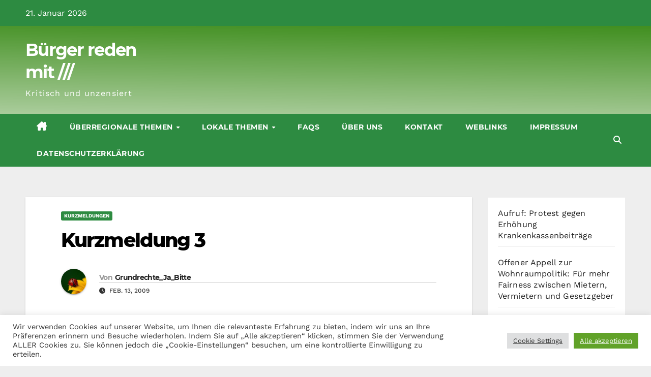

--- FILE ---
content_type: text/html; charset=UTF-8
request_url: https://www.buerger-reden-mit.de/kurzmeldung-3/
body_size: 18011
content:
<!DOCTYPE html>
<html lang="de" prefix="og: https://ogp.me/ns#">
<head>
<meta charset="UTF-8">
<meta name="viewport" content="width=device-width, initial-scale=1">
<link rel="profile" href="https://gmpg.org/xfn/11">

<!-- Suchmaschinen-Optimierung durch Rank Math PRO - https://rankmath.com/ -->
<title>Kurzmeldung 3 | Bürger reden mit ///</title>
<meta name="description" content="&quot;Wer die Freiheit aufgibt, um Sicherheit zu gewinnen, wird am Ende beides verlieren.&quot;"/>
<meta name="robots" content="follow, index, max-snippet:-1, max-video-preview:-1, max-image-preview:large"/>
<link rel="canonical" href="https://www.buerger-reden-mit.de/kurzmeldung-3/" />
<meta property="og:locale" content="de_DE" />
<meta property="og:type" content="article" />
<meta property="og:title" content="Kurzmeldung 3 | Bürger reden mit ///" />
<meta property="og:description" content="&quot;Wer die Freiheit aufgibt, um Sicherheit zu gewinnen, wird am Ende beides verlieren.&quot;" />
<meta property="og:url" content="https://www.buerger-reden-mit.de/kurzmeldung-3/" />
<meta property="og:site_name" content="Bürger reden mit ///" />
<meta property="article:section" content="Kurzmeldungen" />
<meta property="og:updated_time" content="2022-07-17T02:42:38+02:00" />
<meta property="article:published_time" content="2009-02-13T01:00:00+01:00" />
<meta property="article:modified_time" content="2022-07-17T02:42:38+02:00" />
<meta name="twitter:card" content="summary_large_image" />
<meta name="twitter:title" content="Kurzmeldung 3 | Bürger reden mit ///" />
<meta name="twitter:description" content="&quot;Wer die Freiheit aufgibt, um Sicherheit zu gewinnen, wird am Ende beides verlieren.&quot;" />
<meta name="twitter:label1" content="Verfasst von" />
<meta name="twitter:data1" content="Grundrechte_Ja_Bitte" />
<meta name="twitter:label2" content="Lesedauer" />
<meta name="twitter:data2" content="Weniger als eine Minute" />
<script type="application/ld+json" class="rank-math-schema">{"@context":"https://schema.org","@graph":[{"@type":["Person","Organization"],"@id":"https://www.buerger-reden-mit.de/#person","name":"Georg","logo":{"@type":"ImageObject","@id":"https://www.buerger-reden-mit.de/#logo","url":"https://www.buerger-reden-mit.de/wp-content/uploads/2022/09/Buerger-reden-mit-Kritisch-und-unzensiert.png","contentUrl":"https://www.buerger-reden-mit.de/wp-content/uploads/2022/09/Buerger-reden-mit-Kritisch-und-unzensiert.png","caption":"Georg","inLanguage":"de","width":"342","height":"92"},"image":{"@type":"ImageObject","@id":"https://www.buerger-reden-mit.de/#logo","url":"https://www.buerger-reden-mit.de/wp-content/uploads/2022/09/Buerger-reden-mit-Kritisch-und-unzensiert.png","contentUrl":"https://www.buerger-reden-mit.de/wp-content/uploads/2022/09/Buerger-reden-mit-Kritisch-und-unzensiert.png","caption":"Georg","inLanguage":"de","width":"342","height":"92"}},{"@type":"WebSite","@id":"https://www.buerger-reden-mit.de/#website","url":"https://www.buerger-reden-mit.de","name":"Georg","publisher":{"@id":"https://www.buerger-reden-mit.de/#person"},"inLanguage":"de"},{"@type":"ImageObject","@id":"https://www.buerger-reden-mit.de/wp-content/uploads/2022/09/Buerger-reden-mit-Kritisch-und-unzensiert.png","url":"https://www.buerger-reden-mit.de/wp-content/uploads/2022/09/Buerger-reden-mit-Kritisch-und-unzensiert.png","width":"342","height":"92","caption":"B\u00fcrger reden mit - Kritisch und unzensiert","inLanguage":"de"},{"@type":"BreadcrumbList","@id":"https://www.buerger-reden-mit.de/kurzmeldung-3/#breadcrumb","itemListElement":[{"@type":"ListItem","position":"1","item":{"@id":"https://www.buerger-reden-mit.de","name":"Startseite"}},{"@type":"ListItem","position":"2","item":{"@id":"https://www.buerger-reden-mit.de/kurzmeldung-3/","name":"Kurzmeldung 3"}}]},{"@type":"WebPage","@id":"https://www.buerger-reden-mit.de/kurzmeldung-3/#webpage","url":"https://www.buerger-reden-mit.de/kurzmeldung-3/","name":"Kurzmeldung 3 | B\u00fcrger reden mit ///","datePublished":"2009-02-13T01:00:00+01:00","dateModified":"2022-07-17T02:42:38+02:00","isPartOf":{"@id":"https://www.buerger-reden-mit.de/#website"},"primaryImageOfPage":{"@id":"https://www.buerger-reden-mit.de/wp-content/uploads/2022/09/Buerger-reden-mit-Kritisch-und-unzensiert.png"},"inLanguage":"de","breadcrumb":{"@id":"https://www.buerger-reden-mit.de/kurzmeldung-3/#breadcrumb"}},{"@type":"Person","@id":"https://www.buerger-reden-mit.de/author/grundrechte_ja_bitte/","name":"Grundrechte_Ja_Bitte","url":"https://www.buerger-reden-mit.de/author/grundrechte_ja_bitte/","image":{"@type":"ImageObject","@id":"https://www.buerger-reden-mit.de/wp-content/uploads/2022/07/cropped-cropped-Marienkaefer_Pixabay_640-96x96.jpg","url":"https://www.buerger-reden-mit.de/wp-content/uploads/2022/07/cropped-cropped-Marienkaefer_Pixabay_640-96x96.jpg","caption":"Grundrechte_Ja_Bitte","inLanguage":"de"}},{"@type":"BlogPosting","headline":"Kurzmeldung 3 | B\u00fcrger reden mit ///","datePublished":"2009-02-13T01:00:00+01:00","dateModified":"2022-07-17T02:42:38+02:00","author":{"@id":"https://www.buerger-reden-mit.de/author/grundrechte_ja_bitte/","name":"Grundrechte_Ja_Bitte"},"publisher":{"@id":"https://www.buerger-reden-mit.de/#person"},"description":"&quot;Wer die Freiheit aufgibt, um Sicherheit zu gewinnen, wird am Ende beides verlieren.&quot;","name":"Kurzmeldung 3 | B\u00fcrger reden mit ///","@id":"https://www.buerger-reden-mit.de/kurzmeldung-3/#richSnippet","isPartOf":{"@id":"https://www.buerger-reden-mit.de/kurzmeldung-3/#webpage"},"image":{"@id":"https://www.buerger-reden-mit.de/wp-content/uploads/2022/09/Buerger-reden-mit-Kritisch-und-unzensiert.png"},"inLanguage":"de","mainEntityOfPage":{"@id":"https://www.buerger-reden-mit.de/kurzmeldung-3/#webpage"}}]}</script>
<!-- /Rank Math WordPress SEO Plugin -->

<link rel='dns-prefetch' href='//cdn.canvasjs.com' />
<link rel="alternate" type="application/rss+xml" title="Bürger reden mit /// &raquo; Feed" href="https://www.buerger-reden-mit.de/feed/" />
<link rel="alternate" type="application/rss+xml" title="Bürger reden mit /// &raquo; Kommentar-Feed" href="https://www.buerger-reden-mit.de/comments/feed/" />
<link rel="alternate" title="oEmbed (JSON)" type="application/json+oembed" href="https://www.buerger-reden-mit.de/wp-json/oembed/1.0/embed?url=https%3A%2F%2Fwww.buerger-reden-mit.de%2Fkurzmeldung-3%2F" />
<link rel="alternate" title="oEmbed (XML)" type="text/xml+oembed" href="https://www.buerger-reden-mit.de/wp-json/oembed/1.0/embed?url=https%3A%2F%2Fwww.buerger-reden-mit.de%2Fkurzmeldung-3%2F&#038;format=xml" />
<style id='wp-img-auto-sizes-contain-inline-css'>
img:is([sizes=auto i],[sizes^="auto," i]){contain-intrinsic-size:3000px 1500px}
/*# sourceURL=wp-img-auto-sizes-contain-inline-css */
</style>
<link rel='stylesheet' id='colorboxstyle-css' href='https://www.buerger-reden-mit.de/wp-content/plugins/link-library/colorbox/colorbox.css?ver=6.9' media='all' />
<link rel='stylesheet' id='dashicons-css' href='https://www.buerger-reden-mit.de/wp-includes/css/dashicons.min.css?ver=6.9' media='all' />
<link rel='stylesheet' id='post-views-counter-frontend-css' href='https://www.buerger-reden-mit.de/wp-content/plugins/post-views-counter/css/frontend.css?ver=1.7.3' media='all' />
<style id='wp-emoji-styles-inline-css'>

	img.wp-smiley, img.emoji {
		display: inline !important;
		border: none !important;
		box-shadow: none !important;
		height: 1em !important;
		width: 1em !important;
		margin: 0 0.07em !important;
		vertical-align: -0.1em !important;
		background: none !important;
		padding: 0 !important;
	}
/*# sourceURL=wp-emoji-styles-inline-css */
</style>
<style id='wp-block-library-inline-css'>
:root{--wp-block-synced-color:#7a00df;--wp-block-synced-color--rgb:122,0,223;--wp-bound-block-color:var(--wp-block-synced-color);--wp-editor-canvas-background:#ddd;--wp-admin-theme-color:#007cba;--wp-admin-theme-color--rgb:0,124,186;--wp-admin-theme-color-darker-10:#006ba1;--wp-admin-theme-color-darker-10--rgb:0,107,160.5;--wp-admin-theme-color-darker-20:#005a87;--wp-admin-theme-color-darker-20--rgb:0,90,135;--wp-admin-border-width-focus:2px}@media (min-resolution:192dpi){:root{--wp-admin-border-width-focus:1.5px}}.wp-element-button{cursor:pointer}:root .has-very-light-gray-background-color{background-color:#eee}:root .has-very-dark-gray-background-color{background-color:#313131}:root .has-very-light-gray-color{color:#eee}:root .has-very-dark-gray-color{color:#313131}:root .has-vivid-green-cyan-to-vivid-cyan-blue-gradient-background{background:linear-gradient(135deg,#00d084,#0693e3)}:root .has-purple-crush-gradient-background{background:linear-gradient(135deg,#34e2e4,#4721fb 50%,#ab1dfe)}:root .has-hazy-dawn-gradient-background{background:linear-gradient(135deg,#faaca8,#dad0ec)}:root .has-subdued-olive-gradient-background{background:linear-gradient(135deg,#fafae1,#67a671)}:root .has-atomic-cream-gradient-background{background:linear-gradient(135deg,#fdd79a,#004a59)}:root .has-nightshade-gradient-background{background:linear-gradient(135deg,#330968,#31cdcf)}:root .has-midnight-gradient-background{background:linear-gradient(135deg,#020381,#2874fc)}:root{--wp--preset--font-size--normal:16px;--wp--preset--font-size--huge:42px}.has-regular-font-size{font-size:1em}.has-larger-font-size{font-size:2.625em}.has-normal-font-size{font-size:var(--wp--preset--font-size--normal)}.has-huge-font-size{font-size:var(--wp--preset--font-size--huge)}.has-text-align-center{text-align:center}.has-text-align-left{text-align:left}.has-text-align-right{text-align:right}.has-fit-text{white-space:nowrap!important}#end-resizable-editor-section{display:none}.aligncenter{clear:both}.items-justified-left{justify-content:flex-start}.items-justified-center{justify-content:center}.items-justified-right{justify-content:flex-end}.items-justified-space-between{justify-content:space-between}.screen-reader-text{border:0;clip-path:inset(50%);height:1px;margin:-1px;overflow:hidden;padding:0;position:absolute;width:1px;word-wrap:normal!important}.screen-reader-text:focus{background-color:#ddd;clip-path:none;color:#444;display:block;font-size:1em;height:auto;left:5px;line-height:normal;padding:15px 23px 14px;text-decoration:none;top:5px;width:auto;z-index:100000}html :where(.has-border-color){border-style:solid}html :where([style*=border-top-color]){border-top-style:solid}html :where([style*=border-right-color]){border-right-style:solid}html :where([style*=border-bottom-color]){border-bottom-style:solid}html :where([style*=border-left-color]){border-left-style:solid}html :where([style*=border-width]){border-style:solid}html :where([style*=border-top-width]){border-top-style:solid}html :where([style*=border-right-width]){border-right-style:solid}html :where([style*=border-bottom-width]){border-bottom-style:solid}html :where([style*=border-left-width]){border-left-style:solid}html :where(img[class*=wp-image-]){height:auto;max-width:100%}:where(figure){margin:0 0 1em}html :where(.is-position-sticky){--wp-admin--admin-bar--position-offset:var(--wp-admin--admin-bar--height,0px)}@media screen and (max-width:600px){html :where(.is-position-sticky){--wp-admin--admin-bar--position-offset:0px}}

/*# sourceURL=wp-block-library-inline-css */
</style><style id='wp-block-calendar-inline-css'>
.wp-block-calendar{text-align:center}.wp-block-calendar td,.wp-block-calendar th{border:1px solid;padding:.25em}.wp-block-calendar th{font-weight:400}.wp-block-calendar caption{background-color:inherit}.wp-block-calendar table{border-collapse:collapse;width:100%}.wp-block-calendar table.has-background th{background-color:inherit}.wp-block-calendar table.has-text-color th{color:inherit}.wp-block-calendar :where(table:not(.has-text-color)){color:#40464d}.wp-block-calendar :where(table:not(.has-text-color)) td,.wp-block-calendar :where(table:not(.has-text-color)) th{border-color:#ddd}:where(.wp-block-calendar table:not(.has-background) th){background:#ddd}
/*# sourceURL=https://www.buerger-reden-mit.de/wp-includes/blocks/calendar/style.min.css */
</style>
<style id='wp-block-latest-posts-inline-css'>
.wp-block-latest-posts{box-sizing:border-box}.wp-block-latest-posts.alignleft{margin-right:2em}.wp-block-latest-posts.alignright{margin-left:2em}.wp-block-latest-posts.wp-block-latest-posts__list{list-style:none}.wp-block-latest-posts.wp-block-latest-posts__list li{clear:both;overflow-wrap:break-word}.wp-block-latest-posts.is-grid{display:flex;flex-wrap:wrap}.wp-block-latest-posts.is-grid li{margin:0 1.25em 1.25em 0;width:100%}@media (min-width:600px){.wp-block-latest-posts.columns-2 li{width:calc(50% - .625em)}.wp-block-latest-posts.columns-2 li:nth-child(2n){margin-right:0}.wp-block-latest-posts.columns-3 li{width:calc(33.33333% - .83333em)}.wp-block-latest-posts.columns-3 li:nth-child(3n){margin-right:0}.wp-block-latest-posts.columns-4 li{width:calc(25% - .9375em)}.wp-block-latest-posts.columns-4 li:nth-child(4n){margin-right:0}.wp-block-latest-posts.columns-5 li{width:calc(20% - 1em)}.wp-block-latest-posts.columns-5 li:nth-child(5n){margin-right:0}.wp-block-latest-posts.columns-6 li{width:calc(16.66667% - 1.04167em)}.wp-block-latest-posts.columns-6 li:nth-child(6n){margin-right:0}}:root :where(.wp-block-latest-posts.is-grid){padding:0}:root :where(.wp-block-latest-posts.wp-block-latest-posts__list){padding-left:0}.wp-block-latest-posts__post-author,.wp-block-latest-posts__post-date{display:block;font-size:.8125em}.wp-block-latest-posts__post-excerpt,.wp-block-latest-posts__post-full-content{margin-bottom:1em;margin-top:.5em}.wp-block-latest-posts__featured-image a{display:inline-block}.wp-block-latest-posts__featured-image img{height:auto;max-width:100%;width:auto}.wp-block-latest-posts__featured-image.alignleft{float:left;margin-right:1em}.wp-block-latest-posts__featured-image.alignright{float:right;margin-left:1em}.wp-block-latest-posts__featured-image.aligncenter{margin-bottom:1em;text-align:center}
/*# sourceURL=https://www.buerger-reden-mit.de/wp-includes/blocks/latest-posts/style.min.css */
</style>
<style id='wp-block-tag-cloud-inline-css'>
.wp-block-tag-cloud{box-sizing:border-box}.wp-block-tag-cloud.aligncenter{justify-content:center;text-align:center}.wp-block-tag-cloud a{display:inline-block;margin-right:5px}.wp-block-tag-cloud span{display:inline-block;margin-left:5px;text-decoration:none}:root :where(.wp-block-tag-cloud.is-style-outline){display:flex;flex-wrap:wrap;gap:1ch}:root :where(.wp-block-tag-cloud.is-style-outline a){border:1px solid;font-size:unset!important;margin-right:0;padding:1ch 2ch;text-decoration:none!important}
/*# sourceURL=https://www.buerger-reden-mit.de/wp-includes/blocks/tag-cloud/style.min.css */
</style>
<style id='global-styles-inline-css'>
:root{--wp--preset--aspect-ratio--square: 1;--wp--preset--aspect-ratio--4-3: 4/3;--wp--preset--aspect-ratio--3-4: 3/4;--wp--preset--aspect-ratio--3-2: 3/2;--wp--preset--aspect-ratio--2-3: 2/3;--wp--preset--aspect-ratio--16-9: 16/9;--wp--preset--aspect-ratio--9-16: 9/16;--wp--preset--color--black: #000000;--wp--preset--color--cyan-bluish-gray: #abb8c3;--wp--preset--color--white: #ffffff;--wp--preset--color--pale-pink: #f78da7;--wp--preset--color--vivid-red: #cf2e2e;--wp--preset--color--luminous-vivid-orange: #ff6900;--wp--preset--color--luminous-vivid-amber: #fcb900;--wp--preset--color--light-green-cyan: #7bdcb5;--wp--preset--color--vivid-green-cyan: #00d084;--wp--preset--color--pale-cyan-blue: #8ed1fc;--wp--preset--color--vivid-cyan-blue: #0693e3;--wp--preset--color--vivid-purple: #9b51e0;--wp--preset--gradient--vivid-cyan-blue-to-vivid-purple: linear-gradient(135deg,rgb(6,147,227) 0%,rgb(155,81,224) 100%);--wp--preset--gradient--light-green-cyan-to-vivid-green-cyan: linear-gradient(135deg,rgb(122,220,180) 0%,rgb(0,208,130) 100%);--wp--preset--gradient--luminous-vivid-amber-to-luminous-vivid-orange: linear-gradient(135deg,rgb(252,185,0) 0%,rgb(255,105,0) 100%);--wp--preset--gradient--luminous-vivid-orange-to-vivid-red: linear-gradient(135deg,rgb(255,105,0) 0%,rgb(207,46,46) 100%);--wp--preset--gradient--very-light-gray-to-cyan-bluish-gray: linear-gradient(135deg,rgb(238,238,238) 0%,rgb(169,184,195) 100%);--wp--preset--gradient--cool-to-warm-spectrum: linear-gradient(135deg,rgb(74,234,220) 0%,rgb(151,120,209) 20%,rgb(207,42,186) 40%,rgb(238,44,130) 60%,rgb(251,105,98) 80%,rgb(254,248,76) 100%);--wp--preset--gradient--blush-light-purple: linear-gradient(135deg,rgb(255,206,236) 0%,rgb(152,150,240) 100%);--wp--preset--gradient--blush-bordeaux: linear-gradient(135deg,rgb(254,205,165) 0%,rgb(254,45,45) 50%,rgb(107,0,62) 100%);--wp--preset--gradient--luminous-dusk: linear-gradient(135deg,rgb(255,203,112) 0%,rgb(199,81,192) 50%,rgb(65,88,208) 100%);--wp--preset--gradient--pale-ocean: linear-gradient(135deg,rgb(255,245,203) 0%,rgb(182,227,212) 50%,rgb(51,167,181) 100%);--wp--preset--gradient--electric-grass: linear-gradient(135deg,rgb(202,248,128) 0%,rgb(113,206,126) 100%);--wp--preset--gradient--midnight: linear-gradient(135deg,rgb(2,3,129) 0%,rgb(40,116,252) 100%);--wp--preset--font-size--small: 13px;--wp--preset--font-size--medium: 20px;--wp--preset--font-size--large: 36px;--wp--preset--font-size--x-large: 42px;--wp--preset--spacing--20: 0.44rem;--wp--preset--spacing--30: 0.67rem;--wp--preset--spacing--40: 1rem;--wp--preset--spacing--50: 1.5rem;--wp--preset--spacing--60: 2.25rem;--wp--preset--spacing--70: 3.38rem;--wp--preset--spacing--80: 5.06rem;--wp--preset--shadow--natural: 6px 6px 9px rgba(0, 0, 0, 0.2);--wp--preset--shadow--deep: 12px 12px 50px rgba(0, 0, 0, 0.4);--wp--preset--shadow--sharp: 6px 6px 0px rgba(0, 0, 0, 0.2);--wp--preset--shadow--outlined: 6px 6px 0px -3px rgb(255, 255, 255), 6px 6px rgb(0, 0, 0);--wp--preset--shadow--crisp: 6px 6px 0px rgb(0, 0, 0);}:where(.is-layout-flex){gap: 0.5em;}:where(.is-layout-grid){gap: 0.5em;}body .is-layout-flex{display: flex;}.is-layout-flex{flex-wrap: wrap;align-items: center;}.is-layout-flex > :is(*, div){margin: 0;}body .is-layout-grid{display: grid;}.is-layout-grid > :is(*, div){margin: 0;}:where(.wp-block-columns.is-layout-flex){gap: 2em;}:where(.wp-block-columns.is-layout-grid){gap: 2em;}:where(.wp-block-post-template.is-layout-flex){gap: 1.25em;}:where(.wp-block-post-template.is-layout-grid){gap: 1.25em;}.has-black-color{color: var(--wp--preset--color--black) !important;}.has-cyan-bluish-gray-color{color: var(--wp--preset--color--cyan-bluish-gray) !important;}.has-white-color{color: var(--wp--preset--color--white) !important;}.has-pale-pink-color{color: var(--wp--preset--color--pale-pink) !important;}.has-vivid-red-color{color: var(--wp--preset--color--vivid-red) !important;}.has-luminous-vivid-orange-color{color: var(--wp--preset--color--luminous-vivid-orange) !important;}.has-luminous-vivid-amber-color{color: var(--wp--preset--color--luminous-vivid-amber) !important;}.has-light-green-cyan-color{color: var(--wp--preset--color--light-green-cyan) !important;}.has-vivid-green-cyan-color{color: var(--wp--preset--color--vivid-green-cyan) !important;}.has-pale-cyan-blue-color{color: var(--wp--preset--color--pale-cyan-blue) !important;}.has-vivid-cyan-blue-color{color: var(--wp--preset--color--vivid-cyan-blue) !important;}.has-vivid-purple-color{color: var(--wp--preset--color--vivid-purple) !important;}.has-black-background-color{background-color: var(--wp--preset--color--black) !important;}.has-cyan-bluish-gray-background-color{background-color: var(--wp--preset--color--cyan-bluish-gray) !important;}.has-white-background-color{background-color: var(--wp--preset--color--white) !important;}.has-pale-pink-background-color{background-color: var(--wp--preset--color--pale-pink) !important;}.has-vivid-red-background-color{background-color: var(--wp--preset--color--vivid-red) !important;}.has-luminous-vivid-orange-background-color{background-color: var(--wp--preset--color--luminous-vivid-orange) !important;}.has-luminous-vivid-amber-background-color{background-color: var(--wp--preset--color--luminous-vivid-amber) !important;}.has-light-green-cyan-background-color{background-color: var(--wp--preset--color--light-green-cyan) !important;}.has-vivid-green-cyan-background-color{background-color: var(--wp--preset--color--vivid-green-cyan) !important;}.has-pale-cyan-blue-background-color{background-color: var(--wp--preset--color--pale-cyan-blue) !important;}.has-vivid-cyan-blue-background-color{background-color: var(--wp--preset--color--vivid-cyan-blue) !important;}.has-vivid-purple-background-color{background-color: var(--wp--preset--color--vivid-purple) !important;}.has-black-border-color{border-color: var(--wp--preset--color--black) !important;}.has-cyan-bluish-gray-border-color{border-color: var(--wp--preset--color--cyan-bluish-gray) !important;}.has-white-border-color{border-color: var(--wp--preset--color--white) !important;}.has-pale-pink-border-color{border-color: var(--wp--preset--color--pale-pink) !important;}.has-vivid-red-border-color{border-color: var(--wp--preset--color--vivid-red) !important;}.has-luminous-vivid-orange-border-color{border-color: var(--wp--preset--color--luminous-vivid-orange) !important;}.has-luminous-vivid-amber-border-color{border-color: var(--wp--preset--color--luminous-vivid-amber) !important;}.has-light-green-cyan-border-color{border-color: var(--wp--preset--color--light-green-cyan) !important;}.has-vivid-green-cyan-border-color{border-color: var(--wp--preset--color--vivid-green-cyan) !important;}.has-pale-cyan-blue-border-color{border-color: var(--wp--preset--color--pale-cyan-blue) !important;}.has-vivid-cyan-blue-border-color{border-color: var(--wp--preset--color--vivid-cyan-blue) !important;}.has-vivid-purple-border-color{border-color: var(--wp--preset--color--vivid-purple) !important;}.has-vivid-cyan-blue-to-vivid-purple-gradient-background{background: var(--wp--preset--gradient--vivid-cyan-blue-to-vivid-purple) !important;}.has-light-green-cyan-to-vivid-green-cyan-gradient-background{background: var(--wp--preset--gradient--light-green-cyan-to-vivid-green-cyan) !important;}.has-luminous-vivid-amber-to-luminous-vivid-orange-gradient-background{background: var(--wp--preset--gradient--luminous-vivid-amber-to-luminous-vivid-orange) !important;}.has-luminous-vivid-orange-to-vivid-red-gradient-background{background: var(--wp--preset--gradient--luminous-vivid-orange-to-vivid-red) !important;}.has-very-light-gray-to-cyan-bluish-gray-gradient-background{background: var(--wp--preset--gradient--very-light-gray-to-cyan-bluish-gray) !important;}.has-cool-to-warm-spectrum-gradient-background{background: var(--wp--preset--gradient--cool-to-warm-spectrum) !important;}.has-blush-light-purple-gradient-background{background: var(--wp--preset--gradient--blush-light-purple) !important;}.has-blush-bordeaux-gradient-background{background: var(--wp--preset--gradient--blush-bordeaux) !important;}.has-luminous-dusk-gradient-background{background: var(--wp--preset--gradient--luminous-dusk) !important;}.has-pale-ocean-gradient-background{background: var(--wp--preset--gradient--pale-ocean) !important;}.has-electric-grass-gradient-background{background: var(--wp--preset--gradient--electric-grass) !important;}.has-midnight-gradient-background{background: var(--wp--preset--gradient--midnight) !important;}.has-small-font-size{font-size: var(--wp--preset--font-size--small) !important;}.has-medium-font-size{font-size: var(--wp--preset--font-size--medium) !important;}.has-large-font-size{font-size: var(--wp--preset--font-size--large) !important;}.has-x-large-font-size{font-size: var(--wp--preset--font-size--x-large) !important;}
/*# sourceURL=global-styles-inline-css */
</style>

<style id='classic-theme-styles-inline-css'>
/*! This file is auto-generated */
.wp-block-button__link{color:#fff;background-color:#32373c;border-radius:9999px;box-shadow:none;text-decoration:none;padding:calc(.667em + 2px) calc(1.333em + 2px);font-size:1.125em}.wp-block-file__button{background:#32373c;color:#fff;text-decoration:none}
/*# sourceURL=/wp-includes/css/classic-themes.min.css */
</style>
<link rel='stylesheet' id='cookie-law-info-css' href='https://www.buerger-reden-mit.de/wp-content/plugins/cookie-law-info/legacy/public/css/cookie-law-info-public.css?ver=3.3.9.1' media='all' />
<link rel='stylesheet' id='cookie-law-info-gdpr-css' href='https://www.buerger-reden-mit.de/wp-content/plugins/cookie-law-info/legacy/public/css/cookie-law-info-gdpr.css?ver=3.3.9.1' media='all' />
<link rel='stylesheet' id='thumbs_rating_styles-css' href='https://www.buerger-reden-mit.de/wp-content/plugins/link-library/upvote-downvote/css/style.css?ver=1.0.0' media='all' />
<link rel='stylesheet' id='admin-bar-css' href='https://www.buerger-reden-mit.de/wp-includes/css/admin-bar.min.css?ver=6.9' media='all' />
<style id='admin-bar-inline-css'>

    .canvasjs-chart-credit{
        display: none !important;
    }
    #vtrtsFreeChart canvas {
    border-radius: 6px;
}

.vtrts-free-adminbar-weekly-title {
    font-weight: bold;
    font-size: 14px;
    color: #fff;
    margin-bottom: 6px;
}

        #wpadminbar #wp-admin-bar-vtrts_free_top_button .ab-icon:before {
            content: "\f185";
            color: #1DAE22;
            top: 3px;
        }
    #wp-admin-bar-vtrts_pro_top_button .ab-item {
        min-width: 180px;
    }
    .vtrts-free-adminbar-dropdown {
        min-width: 420px ;
        padding: 18px 18px 12px 18px;
        background: #23282d;
        color: #fff;
        border-radius: 8px;
        box-shadow: 0 4px 24px rgba(0,0,0,0.15);
        margin-top: 10px;
    }
    .vtrts-free-adminbar-grid {
        display: grid;
        grid-template-columns: 1fr 1fr;
        gap: 18px 18px; /* row-gap column-gap */
        margin-bottom: 18px;
    }
    .vtrts-free-adminbar-card {
        background: #2c3338;
        border-radius: 8px;
        padding: 18px 18px 12px 18px;
        box-shadow: 0 2px 8px rgba(0,0,0,0.07);
        display: flex;
        flex-direction: column;
        align-items: flex-start;
    }
    /* Extra margin for the right column */
    .vtrts-free-adminbar-card:nth-child(2),
    .vtrts-free-adminbar-card:nth-child(4) {
        margin-left: 10px !important;
        padding-left: 10px !important;
                padding-top: 6px !important;

        margin-right: 10px !important;
        padding-right : 10px !important;
        margin-top: 10px !important;
    }
    .vtrts-free-adminbar-card:nth-child(1),
    .vtrts-free-adminbar-card:nth-child(3) {
        margin-left: 10px !important;
        padding-left: 10px !important;
                padding-top: 6px !important;

        margin-top: 10px !important;
                padding-right : 10px !important;

    }
    /* Extra margin for the bottom row */
    .vtrts-free-adminbar-card:nth-child(3),
    .vtrts-free-adminbar-card:nth-child(4) {
        margin-top: 6px !important;
        padding-top: 6px !important;
        margin-top: 10px !important;
    }
    .vtrts-free-adminbar-card-title {
        font-size: 14px;
        font-weight: 800;
        margin-bottom: 6px;
        color: #fff;
    }
    .vtrts-free-adminbar-card-value {
        font-size: 22px;
        font-weight: bold;
        color: #1DAE22;
        margin-bottom: 4px;
    }
    .vtrts-free-adminbar-card-sub {
        font-size: 12px;
        color: #aaa;
    }
    .vtrts-free-adminbar-btn-wrap {
        text-align: center;
        margin-top: 8px;
    }

    #wp-admin-bar-vtrts_free_top_button .ab-item{
    min-width: 80px !important;
        padding: 0px !important;
    .vtrts-free-adminbar-btn {
        display: inline-block;
        background: #1DAE22;
        color: #fff !important;
        font-weight: bold;
        padding: 8px 28px;
        border-radius: 6px;
        text-decoration: none;
        font-size: 15px;
        transition: background 0.2s;
        margin-top: 8px;
    }
    .vtrts-free-adminbar-btn:hover {
        background: #15991b;
        color: #fff !important;
    }

    .vtrts-free-adminbar-dropdown-wrap { min-width: 0; padding: 0; }
    #wpadminbar #wp-admin-bar-vtrts_free_top_button .vtrts-free-adminbar-dropdown { display: none; position: absolute; left: 0; top: 100%; z-index: 99999; }
    #wpadminbar #wp-admin-bar-vtrts_free_top_button:hover .vtrts-free-adminbar-dropdown { display: block; }
    
        .ab-empty-item #wp-admin-bar-vtrts_free_top_button-default .ab-empty-item{
    height:0px !important;
    padding :0px !important;
     }
            #wpadminbar .quicklinks .ab-empty-item{
        padding:0px !important;
    }
    .vtrts-free-adminbar-dropdown {
    min-width: 420px;
    padding: 18px 18px 12px 18px;
    background: #23282d;
    color: #fff;
    border-radius: 12px; /* more rounded */
    box-shadow: 0 8px 32px rgba(0,0,0,0.25); /* deeper shadow */
    margin-top: 10px;
}

.vtrts-free-adminbar-btn-wrap {
    text-align: center;
    margin-top: 18px; /* more space above */
}

.vtrts-free-adminbar-btn {
    display: inline-block;
    background: #1DAE22;
    color: #fff !important;
    font-weight: bold;
    padding: 5px 22px;
    border-radius: 8px;
    text-decoration: none;
    font-size: 17px;
    transition: background 0.2s, box-shadow 0.2s;
    margin-top: 8px;
    box-shadow: 0 2px 8px rgba(29,174,34,0.15);
    text-align: center;
    line-height: 1.6;
    
}
.vtrts-free-adminbar-btn:hover {
    background: #15991b;
    color: #fff !important;
    box-shadow: 0 4px 16px rgba(29,174,34,0.25);
}
    


/*# sourceURL=admin-bar-inline-css */
</style>
<link rel='stylesheet' id='newsup-fonts-css' href='https://www.buerger-reden-mit.de/wp-content/uploads/fonts/76883c301b420450a31c06888aaafd98/font.css?v=1662675096' media='all' />
<link rel='stylesheet' id='bootstrap-css' href='https://www.buerger-reden-mit.de/wp-content/themes/newsup/css/bootstrap.css?ver=6.9' media='all' />
<link rel='stylesheet' id='newsup-style-css' href='https://www.buerger-reden-mit.de/wp-content/themes/news-talk/style.css?ver=6.9' media='all' />
<link rel='stylesheet' id='font-awesome-5-all-css' href='https://www.buerger-reden-mit.de/wp-content/themes/newsup/css/font-awesome/css/all.min.css?ver=6.9' media='all' />
<link rel='stylesheet' id='font-awesome-4-shim-css' href='https://www.buerger-reden-mit.de/wp-content/themes/newsup/css/font-awesome/css/v4-shims.min.css?ver=6.9' media='all' />
<link rel='stylesheet' id='owl-carousel-css' href='https://www.buerger-reden-mit.de/wp-content/themes/newsup/css/owl.carousel.css?ver=6.9' media='all' />
<link rel='stylesheet' id='smartmenus-css' href='https://www.buerger-reden-mit.de/wp-content/themes/newsup/css/jquery.smartmenus.bootstrap.css?ver=6.9' media='all' />
<link rel='stylesheet' id='newsup-custom-css-css' href='https://www.buerger-reden-mit.de/wp-content/themes/newsup/inc/ansar/customize/css/customizer.css?ver=1.0' media='all' />
<link rel='stylesheet' id='newsup-style-parent-css' href='https://www.buerger-reden-mit.de/wp-content/themes/newsup/style.css?ver=6.9' media='all' />
<link rel='stylesheet' id='newstalk-style-css' href='https://www.buerger-reden-mit.de/wp-content/themes/news-talk/style.css?ver=1.0' media='all' />
<link rel='stylesheet' id='newstalk-default-css-css' href='https://www.buerger-reden-mit.de/wp-content/themes/news-talk/css/colors/default.css?ver=6.9' media='all' />
<script src="https://www.buerger-reden-mit.de/wp-includes/js/jquery/jquery.min.js?ver=3.7.1" id="jquery-core-js"></script>
<script src="https://www.buerger-reden-mit.de/wp-includes/js/jquery/jquery-migrate.min.js?ver=3.4.1" id="jquery-migrate-js"></script>
<script src="https://www.buerger-reden-mit.de/wp-content/plugins/link-library/colorbox/jquery.colorbox-min.js?ver=1.3.9" id="colorbox-js"></script>
<script id="post-views-counter-frontend-js-before">
var pvcArgsFrontend = {"mode":"rest_api","postID":19,"requestURL":"https:\/\/www.buerger-reden-mit.de\/wp-json\/post-views-counter\/view-post\/19","nonce":"1b42fc3976","dataStorage":"cookies","multisite":false,"path":"\/","domain":""};

//# sourceURL=post-views-counter-frontend-js-before
</script>
<script src="https://www.buerger-reden-mit.de/wp-content/plugins/post-views-counter/js/frontend.js?ver=1.7.3" id="post-views-counter-frontend-js"></script>
<script id="ahc_front_js-js-extra">
var ahc_ajax_front = {"ajax_url":"https://www.buerger-reden-mit.de/wp-admin/admin-ajax.php","plugin_url":"https://www.buerger-reden-mit.de/wp-content/plugins/visitors-traffic-real-time-statistics/","page_id":"19","page_title":"Kurzmeldung 3","post_type":"post"};
//# sourceURL=ahc_front_js-js-extra
</script>
<script src="https://www.buerger-reden-mit.de/wp-content/plugins/visitors-traffic-real-time-statistics/js/front.js?ver=6.9" id="ahc_front_js-js"></script>
<script id="cookie-law-info-js-extra">
var Cli_Data = {"nn_cookie_ids":[],"cookielist":[],"non_necessary_cookies":[],"ccpaEnabled":"","ccpaRegionBased":"","ccpaBarEnabled":"","strictlyEnabled":["necessary","obligatoire"],"ccpaType":"gdpr","js_blocking":"1","custom_integration":"","triggerDomRefresh":"","secure_cookies":""};
var cli_cookiebar_settings = {"animate_speed_hide":"500","animate_speed_show":"500","background":"#FFF","border":"#b1a6a6c2","border_on":"","button_1_button_colour":"#61a229","button_1_button_hover":"#4e8221","button_1_link_colour":"#fff","button_1_as_button":"1","button_1_new_win":"","button_2_button_colour":"#333","button_2_button_hover":"#292929","button_2_link_colour":"#444","button_2_as_button":"","button_2_hidebar":"","button_3_button_colour":"#dedfe0","button_3_button_hover":"#b2b2b3","button_3_link_colour":"#333333","button_3_as_button":"1","button_3_new_win":"","button_4_button_colour":"#dedfe0","button_4_button_hover":"#b2b2b3","button_4_link_colour":"#333333","button_4_as_button":"1","button_7_button_colour":"#61a229","button_7_button_hover":"#4e8221","button_7_link_colour":"#fff","button_7_as_button":"1","button_7_new_win":"","font_family":"inherit","header_fix":"","notify_animate_hide":"1","notify_animate_show":"","notify_div_id":"#cookie-law-info-bar","notify_position_horizontal":"right","notify_position_vertical":"bottom","scroll_close":"","scroll_close_reload":"","accept_close_reload":"","reject_close_reload":"","showagain_tab":"","showagain_background":"#fff","showagain_border":"#000","showagain_div_id":"#cookie-law-info-again","showagain_x_position":"100px","text":"#333333","show_once_yn":"","show_once":"10000","logging_on":"","as_popup":"","popup_overlay":"1","bar_heading_text":"","cookie_bar_as":"banner","popup_showagain_position":"bottom-right","widget_position":"left"};
var log_object = {"ajax_url":"https://www.buerger-reden-mit.de/wp-admin/admin-ajax.php"};
//# sourceURL=cookie-law-info-js-extra
</script>
<script src="https://www.buerger-reden-mit.de/wp-content/plugins/cookie-law-info/legacy/public/js/cookie-law-info-public.js?ver=3.3.9.1" id="cookie-law-info-js"></script>
<script id="thumbs_rating_scripts-js-extra">
var thumbs_rating_ajax = {"ajax_url":"https://www.buerger-reden-mit.de/wp-admin/admin-ajax.php","nonce":"8590a57949"};
//# sourceURL=thumbs_rating_scripts-js-extra
</script>
<script src="https://www.buerger-reden-mit.de/wp-content/plugins/link-library/upvote-downvote/js/general.js?ver=4.0.1" id="thumbs_rating_scripts-js"></script>
<script src="https://www.buerger-reden-mit.de/wp-content/themes/newsup/js/navigation.js?ver=6.9" id="newsup-navigation-js"></script>
<script src="https://www.buerger-reden-mit.de/wp-content/themes/newsup/js/bootstrap.js?ver=6.9" id="bootstrap-js"></script>
<script src="https://www.buerger-reden-mit.de/wp-content/themes/newsup/js/owl.carousel.min.js?ver=6.9" id="owl-carousel-min-js"></script>
<script src="https://www.buerger-reden-mit.de/wp-content/themes/newsup/js/jquery.smartmenus.js?ver=6.9" id="smartmenus-js-js"></script>
<script src="https://www.buerger-reden-mit.de/wp-content/themes/newsup/js/jquery.smartmenus.bootstrap.js?ver=6.9" id="bootstrap-smartmenus-js-js"></script>
<script src="https://www.buerger-reden-mit.de/wp-content/themes/newsup/js/jquery.marquee.js?ver=6.9" id="newsup-marquee-js-js"></script>
<script src="https://www.buerger-reden-mit.de/wp-content/themes/newsup/js/main.js?ver=6.9" id="newsup-main-js-js"></script>
<link rel="https://api.w.org/" href="https://www.buerger-reden-mit.de/wp-json/" /><link rel="alternate" title="JSON" type="application/json" href="https://www.buerger-reden-mit.de/wp-json/wp/v2/posts/19" /><link rel="EditURI" type="application/rsd+xml" title="RSD" href="https://www.buerger-reden-mit.de/xmlrpc.php?rsd" />
<meta name="generator" content="WordPress 6.9" />
<link rel='shortlink' href='https://www.buerger-reden-mit.de/?p=19' />
 
<style type="text/css" id="custom-background-css">
    .wrapper { background-color: eeeeee; }
</style>
    <style type="text/css">
            body .site-title a,
        body .site-description {
            color: #ffffff;
        }

        .site-branding-text .site-title a {
                font-size: px;
            }

            @media only screen and (max-width: 640px) {
                .site-branding-text .site-title a {
                    font-size: 40px;

                }
            }

            @media only screen and (max-width: 375px) {
                .site-branding-text .site-title a {
                    font-size: 32px;

                }
            }

        </style>
    <style id="custom-background-css">
body.custom-background { background-color: #eeeeee; }
</style>
	<link rel="icon" href="https://www.buerger-reden-mit.de/wp-content/uploads/2022/07/cropped-Buerger_reden_mit-1-32x32.jpg" sizes="32x32" />
<link rel="icon" href="https://www.buerger-reden-mit.de/wp-content/uploads/2022/07/cropped-Buerger_reden_mit-1-192x192.jpg" sizes="192x192" />
<link rel="apple-touch-icon" href="https://www.buerger-reden-mit.de/wp-content/uploads/2022/07/cropped-Buerger_reden_mit-1-180x180.jpg" />
<meta name="msapplication-TileImage" content="https://www.buerger-reden-mit.de/wp-content/uploads/2022/07/cropped-Buerger_reden_mit-1-270x270.jpg" />
<link rel='stylesheet' id='cookie-law-info-table-css' href='https://www.buerger-reden-mit.de/wp-content/plugins/cookie-law-info/legacy/public/css/cookie-law-info-table.css?ver=3.3.9.1' media='all' />
</head>
<body class="wp-singular post-template-default single single-post postid-19 single-format-standard custom-background wp-embed-responsive wp-theme-newsup wp-child-theme-news-talk ta-hide-date-author-in-list" >
<div id="page" class="site">
<a class="skip-link screen-reader-text" href="#content">
Zum Inhalt springen</a>
    <div class="wrapper" id="custom-background-css">
        <header class="mg-headwidget">
            <!--==================== TOP BAR ====================-->

            <div class="mg-head-detail hidden-xs">
    <div class="container-fluid">
        <div class="row">
                        <div class="col-md-6 col-xs-12">
                <ul class="info-left">
                            <li>21. Januar 2026        </li>
                   </ul>

                           </div>


                    </div>
    </div>
</div>
            <div class="clearfix"></div>
                        <div class="mg-nav-widget-area-back" style='background-image: url("https://www.buerger-reden-mit.de/wp-content/uploads/2022/07/personal2.png" );'>
                        <div class="overlay">
              <div class="inner" > 
                <div class="container-fluid">
                    <div class="mg-nav-widget-area">
                        <div class="row align-items-center">
                            <div class="col-md-3 col-sm-4 text-center-xs">
                                <div class="navbar-header">
                                                                <div class="site-branding-text">
                                <h1 class="site-title"> <a href="https://www.buerger-reden-mit.de/" rel="home">Bürger reden mit ///</a></h1>
                                <p class="site-description">Kritisch und unzensiert</p>
                                </div>
                                                              </div>
                            </div>
                           
                        </div>
                    </div>
                </div>
              </div>
              </div>
          </div>
    <div class="mg-menu-full">
      <nav class="navbar navbar-expand-lg navbar-wp">
        <div class="container-fluid flex-row">
          
                <!-- Right nav -->
                    <div class="m-header pl-3 ml-auto my-2 my-lg-0 position-relative align-items-center">
                                                <a class="mobilehomebtn" href="https://www.buerger-reden-mit.de"><span class="fas fa-home"></span></a>
                        
                        <div class="dropdown ml-auto show mg-search-box pr-3">
                            <a class="dropdown-toggle msearch ml-auto" href="#" role="button" id="dropdownMenuLink" data-toggle="dropdown" aria-haspopup="true" aria-expanded="false">
                               <i class="fas fa-search"></i>
                            </a>

                            <div class="dropdown-menu searchinner" aria-labelledby="dropdownMenuLink">
                        <form role="search" method="get" id="searchform" action="https://www.buerger-reden-mit.de/">
  <div class="input-group">
    <input type="search" class="form-control" placeholder="Suche" value="" name="s" />
    <span class="input-group-btn btn-default">
    <button type="submit" class="btn"> <i class="fas fa-search"></i> </button>
    </span> </div>
</form>                      </div>
                        </div>
                        <!-- navbar-toggle -->
                        <button class="navbar-toggler" type="button" data-toggle="collapse" data-target="#navbar-wp" aria-controls="navbarSupportedContent" aria-expanded="false" aria-label="Navigation umschalten">
                          <i class="fas fa-bars"></i>
                        </button>
                        <!-- /navbar-toggle -->
                    </div>
                    <!-- /Right nav --> 
          
                  <div class="collapse navbar-collapse" id="navbar-wp">
                    <div class="d-md-block">
                  <ul id="menu-hauptmenue" class="nav navbar-nav mr-auto"><li class="active home"><a class="homebtn" href="https://www.buerger-reden-mit.de"><span class='fa-solid fa-house-chimney'></span></a></li><li id="menu-item-913" class="menu-item menu-item-type-taxonomy menu-item-object-category menu-item-has-children menu-item-913 dropdown"><a class="nav-link" title="Überregionale Themen" href="https://www.buerger-reden-mit.de/ueberregionale-themen/" data-toggle="dropdown" class="dropdown-toggle">Überregionale Themen </a>
<ul role="menu" class=" dropdown-menu">
	<li id="menu-item-920" class="menu-item menu-item-type-taxonomy menu-item-object-category menu-item-920"><a class="dropdown-item" title="Verschiedenes" href="https://www.buerger-reden-mit.de/ueberregionale-themen/verschiedenes/">Verschiedenes</a></li>
	<li id="menu-item-921" class="menu-item menu-item-type-taxonomy menu-item-object-category menu-item-921"><a class="dropdown-item" title="Uncategorised" href="https://www.buerger-reden-mit.de/uncategorised/">Uncategorised</a></li>
	<li id="menu-item-916" class="menu-item menu-item-type-taxonomy menu-item-object-category menu-item-916"><a class="dropdown-item" title="Politik" href="https://www.buerger-reden-mit.de/ueberregionale-themen/politik/">Politik</a></li>
	<li id="menu-item-917" class="menu-item menu-item-type-taxonomy menu-item-object-category menu-item-917"><a class="dropdown-item" title="CORoNA - SARS-CoV-2 und COVID-19" href="https://www.buerger-reden-mit.de/corona-sars-cov-2-und-covid-19/">CORoNA &#8211; SARS-CoV-2 und COVID-19</a></li>
	<li id="menu-item-918" class="menu-item menu-item-type-taxonomy menu-item-object-category menu-item-918"><a class="dropdown-item" title="Technik" href="https://www.buerger-reden-mit.de/technik/">Technik</a></li>
	<li id="menu-item-922" class="menu-item menu-item-type-taxonomy menu-item-object-category menu-item-922"><a class="dropdown-item" title="Umwelt" href="https://www.buerger-reden-mit.de/ueberregionale-themen/umwelt/">Umwelt</a></li>
	<li id="menu-item-927" class="menu-item menu-item-type-taxonomy menu-item-object-category menu-item-927"><a class="dropdown-item" title="Bundestagswahl" href="https://www.buerger-reden-mit.de/bundestagswahl/">Bundestagswahl</a></li>
	<li id="menu-item-929" class="menu-item menu-item-type-taxonomy menu-item-object-category menu-item-929"><a class="dropdown-item" title="Allgemein" href="https://www.buerger-reden-mit.de/faqs/allgemein-2/">Allgemein</a></li>
	<li id="menu-item-928" class="menu-item menu-item-type-taxonomy menu-item-object-category menu-item-928"><a class="dropdown-item" title="Versammlungsgesetz in Baden Württemberg" href="https://www.buerger-reden-mit.de/ueberregionale-themen/versammlungsgesetz-in-baden-wuerttemberg/">Versammlungsgesetz in Baden Württemberg</a></li>
	<li id="menu-item-930" class="menu-item menu-item-type-taxonomy menu-item-object-category menu-item-930"><a class="dropdown-item" title="Vorratsdatenspeicherung" href="https://www.buerger-reden-mit.de/ueberregionale-themen/vorratsdatenspeicherung/">Vorratsdatenspeicherung</a></li>
	<li id="menu-item-933" class="menu-item menu-item-type-taxonomy menu-item-object-category menu-item-933"><a class="dropdown-item" title="BKA-Gesetz" href="https://www.buerger-reden-mit.de/sicherheit/bka-gesetz/">BKA-Gesetz</a></li>
	<li id="menu-item-938" class="menu-item menu-item-type-taxonomy menu-item-object-category menu-item-938"><a class="dropdown-item" title="Technik" href="https://www.buerger-reden-mit.de/technik1/">Technik</a></li>
	<li id="menu-item-942" class="menu-item menu-item-type-taxonomy menu-item-object-category menu-item-942"><a class="dropdown-item" title="Videoüberwachung" href="https://www.buerger-reden-mit.de/ueberregionale-themen/videoueberwachung/">Videoüberwachung</a></li>
	<li id="menu-item-939" class="menu-item menu-item-type-taxonomy menu-item-object-category menu-item-has-children menu-item-939 dropdown"><a class="dropdown-item" title="Europawahl" href="https://www.buerger-reden-mit.de/europawahl/">Europawahl</a>
	<ul role="menu" class=" dropdown-menu">
		<li id="menu-item-940" class="menu-item menu-item-type-taxonomy menu-item-object-category menu-item-940"><a class="dropdown-item" title="Europawahl 2009" href="https://www.buerger-reden-mit.de/europawahl/europawahl-2009/">Europawahl 2009</a></li>
	</ul>
</li>
	<li id="menu-item-946" class="menu-item menu-item-type-taxonomy menu-item-object-category menu-item-946"><a class="dropdown-item" title="Sicherheit" href="https://www.buerger-reden-mit.de/sicherheit/">Sicherheit</a></li>
	<li id="menu-item-941" class="menu-item menu-item-type-taxonomy menu-item-object-category menu-item-941"><a class="dropdown-item" title="Aktuell" href="https://www.buerger-reden-mit.de/news/aktuelle-nachrichten/">Aktuell</a></li>
	<li id="menu-item-935" class="menu-item menu-item-type-taxonomy menu-item-object-category menu-item-935"><a class="dropdown-item" title="Datenschutz" href="https://www.buerger-reden-mit.de/ueber-uns/datenschutz/">Datenschutz</a></li>
</ul>
</li>
<li id="menu-item-914" class="menu-item menu-item-type-taxonomy menu-item-object-category menu-item-has-children menu-item-914 dropdown"><a class="nav-link" title="Lokale Themen" href="https://www.buerger-reden-mit.de/lokale-themen/" data-toggle="dropdown" class="dropdown-toggle">Lokale Themen </a>
<ul role="menu" class=" dropdown-menu">
	<li id="menu-item-937" class="menu-item menu-item-type-taxonomy menu-item-object-category menu-item-937"><a class="dropdown-item" title="Enzkreis" href="https://www.buerger-reden-mit.de/lokale-themen/enzkreis/">Enzkreis</a></li>
	<li id="menu-item-924" class="menu-item menu-item-type-taxonomy menu-item-object-category menu-item-924"><a class="dropdown-item" title="Eutingen" href="https://www.buerger-reden-mit.de/lokale-themen/eutingen/">Eutingen</a></li>
	<li id="menu-item-925" class="menu-item menu-item-type-taxonomy menu-item-object-category menu-item-925"><a class="dropdown-item" title="Ettlingen" href="https://www.buerger-reden-mit.de/lokale-themen/ettlingen/">Ettlingen</a></li>
	<li id="menu-item-919" class="menu-item menu-item-type-taxonomy menu-item-object-category menu-item-919"><a class="dropdown-item" title="Pforzheim" href="https://www.buerger-reden-mit.de/lokale-themen/pforzheim/">Pforzheim</a></li>
	<li id="menu-item-923" class="menu-item menu-item-type-taxonomy menu-item-object-category menu-item-923"><a class="dropdown-item" title="Karlsruhe" href="https://www.buerger-reden-mit.de/lokale-themen/karlsruhe/">Karlsruhe</a></li>
	<li id="menu-item-926" class="menu-item menu-item-type-taxonomy menu-item-object-category menu-item-926"><a class="dropdown-item" title="Kommunalwahl 2009 in Pforzheim" href="https://www.buerger-reden-mit.de/wahl-in-pforzheim/kommunalwahl-2009-in-pforzheim/">Kommunalwahl 2009 in Pforzheim</a></li>
	<li id="menu-item-931" class="menu-item menu-item-type-taxonomy menu-item-object-category menu-item-931"><a class="dropdown-item" title="Kommunalwahl 2009 in Ettlingen" href="https://www.buerger-reden-mit.de/wahl-in-ettlingen/kommunalwahl-2009-in-ettlingen/">Kommunalwahl 2009 in Ettlingen</a></li>
	<li id="menu-item-934" class="menu-item menu-item-type-taxonomy menu-item-object-category menu-item-934"><a class="dropdown-item" title="Kommunalwahl 2009 in Eutingen" href="https://www.buerger-reden-mit.de/wahl-in-eutingen/kommunalwahl-2009-in-eutingen/">Kommunalwahl 2009 in Eutingen</a></li>
	<li id="menu-item-943" class="menu-item menu-item-type-taxonomy menu-item-object-category menu-item-943"><a class="dropdown-item" title="Wahl in Eutingen" href="https://www.buerger-reden-mit.de/wahl-in-eutingen/">Wahl in Eutingen</a></li>
	<li id="menu-item-944" class="menu-item menu-item-type-taxonomy menu-item-object-category menu-item-944"><a class="dropdown-item" title="Wahl in Pforzheim" href="https://www.buerger-reden-mit.de/wahl-in-pforzheim/">Wahl in Pforzheim</a></li>
	<li id="menu-item-945" class="menu-item menu-item-type-taxonomy menu-item-object-category menu-item-945"><a class="dropdown-item" title="Wahl in Ettlingen" href="https://www.buerger-reden-mit.de/wahl-in-ettlingen/">Wahl in Ettlingen</a></li>
</ul>
</li>
<li id="menu-item-947" class="menu-item menu-item-type-taxonomy menu-item-object-category menu-item-947"><a class="nav-link" title="FAQs" href="https://www.buerger-reden-mit.de/faqs/">FAQs</a></li>
<li id="menu-item-994" class="menu-item menu-item-type-post_type menu-item-object-post menu-item-994"><a class="nav-link" title="Über uns" href="https://www.buerger-reden-mit.de/ueber-uns/">Über uns</a></li>
<li id="menu-item-998" class="menu-item menu-item-type-post_type menu-item-object-post menu-item-998"><a class="nav-link" title="Kontakt" href="https://www.buerger-reden-mit.de/kontakt/">Kontakt</a></li>
<li id="menu-item-1669" class="menu-item menu-item-type-post_type menu-item-object-post menu-item-1669"><a class="nav-link" title="Weblinks" href="https://www.buerger-reden-mit.de/links/">Weblinks</a></li>
<li id="menu-item-975" class="menu-item menu-item-type-post_type menu-item-object-post menu-item-975"><a class="nav-link" title="Impressum" href="https://www.buerger-reden-mit.de/impressum/">Impressum</a></li>
<li id="menu-item-1841" class="menu-item menu-item-type-post_type menu-item-object-post menu-item-1841"><a class="nav-link" title="Datenschutzerklärung" href="https://www.buerger-reden-mit.de/datenschutzerklaerung/">Datenschutzerklärung</a></li>
</ul>                </div>    
                  </div>

                <!-- Right nav -->
                    <div class="d-none d-lg-block pl-3 ml-auto my-2 my-lg-0 position-relative align-items-center">
                        <div class="dropdown show mg-search-box pr-2">
                            <a class="dropdown-toggle msearch ml-auto" href="#" role="button" id="dropdownMenuLink" data-toggle="dropdown" aria-haspopup="true" aria-expanded="false">
                               <i class="fas fa-search"></i>
                            </a>

                            <div class="dropdown-menu searchinner" aria-labelledby="dropdownMenuLink">
                        <form role="search" method="get" id="searchform" action="https://www.buerger-reden-mit.de/">
  <div class="input-group">
    <input type="search" class="form-control" placeholder="Suche" value="" name="s" />
    <span class="input-group-btn btn-default">
    <button type="submit" class="btn"> <i class="fas fa-search"></i> </button>
    </span> </div>
</form>                      </div>
                        </div>
                        
                    </div>
                    <!-- /Right nav -->  
          </div>
      </nav> <!-- /Navigation -->
    </div>
</header>
<div class="clearfix"></div>
 <!-- =========================
     Page Content Section      
============================== -->
<main id="content" class="single-class content">
  <!--container-->
    <div class="container-fluid">
      <!--row-->
        <div class="row">
                  <div class="col-lg-9 col-md-8">
                                <div class="mg-blog-post-box"> 
                    <div class="mg-header">
                        <div class="mg-blog-category"><a class="newsup-categories category-color-1" href="https://www.buerger-reden-mit.de/news/kurzmeldungen/" alt="Alle Beiträge in Kurzmeldungen anzeigen"> 
                                 Kurzmeldungen
                             </a></div>                        <h1 class="title single"> <a title="Permalink zu: Kurzmeldung 3">
                            Kurzmeldung 3</a>
                        </h1>
                                                <div class="media mg-info-author-block"> 
                                                        <a class="mg-author-pic" href="https://www.buerger-reden-mit.de/author/grundrechte_ja_bitte/"> <img alt='Avatar-Foto' src='https://www.buerger-reden-mit.de/wp-content/uploads/2022/07/cropped-cropped-Marienkaefer_Pixabay_640-150x150.jpg' srcset='https://www.buerger-reden-mit.de/wp-content/uploads/2022/07/cropped-cropped-Marienkaefer_Pixabay_640.jpg 2x' class='avatar avatar-150 photo' height='150' width='150' decoding='async'/> </a>
                                                        <div class="media-body">
                                                            <h4 class="media-heading"><span>Von</span><a href="https://www.buerger-reden-mit.de/author/grundrechte_ja_bitte/">Grundrechte_Ja_Bitte</a></h4>
                                                            <span class="mg-blog-date"><i class="fas fa-clock"></i> 
                                    Feb. 13, 2009                                </span>
                                                        </div>
                        </div>
                                            </div>
                                        <article class="page-content-single small single">
                        <p><span style="color: #000000;">&#8222;Wer die Freiheit aufgibt, um Sicherheit zu gewinnen, wird am Ende beides verlieren.&#8220; </span></p>
<p>Benjamin Franklin</p>
                        <div class="clearfix mb-3"></div>
                        
	<nav class="navigation post-navigation" aria-label="Beiträge">
		<h2 class="screen-reader-text">Beitragsnavigation</h2>
		<div class="nav-links"><div class="nav-previous"><a href="https://www.buerger-reden-mit.de/kurzmeldung-2/" rel="prev">Kurzmeldung 2 <div class="fa fa-angle-double-right"></div><span></span></a></div></div>
	</nav>                                          </article>
                </div>
                        <div class="media mg-info-author-block">
            <a class="mg-author-pic" href="https://www.buerger-reden-mit.de/author/grundrechte_ja_bitte/"><img alt='Avatar-Foto' src='https://www.buerger-reden-mit.de/wp-content/uploads/2022/07/cropped-cropped-Marienkaefer_Pixabay_640-150x150.jpg' srcset='https://www.buerger-reden-mit.de/wp-content/uploads/2022/07/cropped-cropped-Marienkaefer_Pixabay_640.jpg 2x' class='avatar avatar-150 photo' height='150' width='150' loading='lazy' decoding='async'/></a>
                <div class="media-body">
                  <h4 class="media-heading">Von <a href ="https://www.buerger-reden-mit.de/author/grundrechte_ja_bitte/">Grundrechte_Ja_Bitte</a></h4>
                  <p></p>
                </div>
            </div>
                <div class="mg-featured-slider p-3 mb-4">
            <!--Start mg-realated-slider -->
            <!-- mg-sec-title -->
            <div class="mg-sec-title">
                <h4>Ähnliche Beiträge</h4>
            </div>
            <!-- // mg-sec-title -->
            <div class="row">
                <!-- featured_post -->
                                    <!-- blog -->
                    <div class="col-md-4">
                        <div class="mg-blog-post-3 minh back-img mb-md-0 mb-2" 
                        >
                            <div class="mg-blog-inner">
                                <div class="mg-blog-category"><a class="newsup-categories category-color-1" href="https://www.buerger-reden-mit.de/news/kurzmeldungen/" alt="Alle Beiträge in Kurzmeldungen anzeigen"> 
                                 Kurzmeldungen
                             </a></div>                                <h4 class="title"> <a href="https://www.buerger-reden-mit.de/kurzmeldung-2/" title="Permalink to: Kurzmeldung 2">
                                  Kurzmeldung 2</a>
                                 </h4>
                                <div class="mg-blog-meta"> 
                                                                        <span class="mg-blog-date">
                                        <i class="fas fa-clock"></i>
                                        Feb. 13, 2009                                    </span>
                                            <a class="auth" href="https://www.buerger-reden-mit.de/author/grundrechte_ja_bitte/">
            <i class="fas fa-user-circle"></i>Grundrechte_Ja_Bitte        </a>
     
                                </div>   
                            </div>
                        </div>
                    </div>
                    <!-- blog -->
                                        <!-- blog -->
                    <div class="col-md-4">
                        <div class="mg-blog-post-3 minh back-img mb-md-0 mb-2" 
                        >
                            <div class="mg-blog-inner">
                                <div class="mg-blog-category"><a class="newsup-categories category-color-1" href="https://www.buerger-reden-mit.de/news/kurzmeldungen/" alt="Alle Beiträge in Kurzmeldungen anzeigen"> 
                                 Kurzmeldungen
                             </a></div>                                <h4 class="title"> <a href="https://www.buerger-reden-mit.de/kurzmeldung-1/" title="Permalink to: Kurzmeldung 1">
                                  Kurzmeldung 1</a>
                                 </h4>
                                <div class="mg-blog-meta"> 
                                                                        <span class="mg-blog-date">
                                        <i class="fas fa-clock"></i>
                                        Feb. 12, 2009                                    </span>
                                            <a class="auth" href="https://www.buerger-reden-mit.de/author/grundrechte_ja_bitte/">
            <i class="fas fa-user-circle"></i>Grundrechte_Ja_Bitte        </a>
     
                                </div>   
                            </div>
                        </div>
                    </div>
                    <!-- blog -->
                                </div> 
        </div>
        <!--End mg-realated-slider -->
                </div>
        <aside class="col-lg-3 col-md-4">
                
<aside id="secondary" class="widget-area" role="complementary">
	<div id="sidebar-right" class="mg-sidebar">
		<div id="block-30" class="mg-widget widget_block widget_recent_entries"><ul class="wp-block-latest-posts__list wp-block-latest-posts"><li><a class="wp-block-latest-posts__post-title" href="https://www.buerger-reden-mit.de/aufruf-protest-gegen-erhoehung-krankenkassenbeitraege/">Aufruf: Protest gegen Erhöhung Krankenkassenbeiträge</a></li>
<li><a class="wp-block-latest-posts__post-title" href="https://www.buerger-reden-mit.de/offener-appell-zur-wohnraumpolitik-fuer-mehr-fairness-zwischen-mietern-vermietern-und-gesetzgeber/">Offener Appell zur Wohnraumpolitik: Für mehr Fairness zwischen Mietern, Vermietern und Gesetzgeber</a></li>
<li><a class="wp-block-latest-posts__post-title" href="https://www.buerger-reden-mit.de/vote-no-on-the-who-pandemic-treaty/">VOTE NO on the WHO Pandemic Treaty</a></li>
<li><a class="wp-block-latest-posts__post-title" href="https://www.buerger-reden-mit.de/sonderratgeber-grundsteuer/">Sonderratgeber Grundsteuer</a></li>
<li><a class="wp-block-latest-posts__post-title" href="https://www.buerger-reden-mit.de/koalitionsvertrag-zwischen-cdu-csu-und-spd-legislaturperiode/">Koalitionsvertrag zwischen CDU, CSU und SPD &#8211; 21. Legislaturperiode</a></li>
</ul></div><div id="block-26" class="mg-widget widget_block widget_calendar"><div class="wp-block-calendar"><table id="wp-calendar" class="wp-calendar-table">
	<caption>Januar 2026</caption>
	<thead>
	<tr>
		<th scope="col" aria-label="Montag">M</th>
		<th scope="col" aria-label="Dienstag">D</th>
		<th scope="col" aria-label="Mittwoch">M</th>
		<th scope="col" aria-label="Donnerstag">D</th>
		<th scope="col" aria-label="Freitag">F</th>
		<th scope="col" aria-label="Samstag">S</th>
		<th scope="col" aria-label="Sonntag">S</th>
	</tr>
	</thead>
	<tbody>
	<tr>
		<td colspan="3" class="pad">&nbsp;</td><td>1</td><td>2</td><td>3</td><td>4</td>
	</tr>
	<tr>
		<td>5</td><td>6</td><td>7</td><td>8</td><td>9</td><td>10</td><td>11</td>
	</tr>
	<tr>
		<td>12</td><td>13</td><td>14</td><td>15</td><td>16</td><td>17</td><td>18</td>
	</tr>
	<tr>
		<td>19</td><td>20</td><td id="today">21</td><td>22</td><td>23</td><td>24</td><td>25</td>
	</tr>
	<tr>
		<td>26</td><td>27</td><td>28</td><td>29</td><td>30</td><td>31</td>
		<td class="pad" colspan="1">&nbsp;</td>
	</tr>
	</tbody>
	</table><nav aria-label="Vorherige und nächste Monate" class="wp-calendar-nav">
		<span class="wp-calendar-nav-prev"><a href="https://www.buerger-reden-mit.de/2025/12/">&laquo; Dez.</a></span>
		<span class="pad">&nbsp;</span>
		<span class="wp-calendar-nav-next">&nbsp;</span>
	</nav></div></div><div id="block-28" class="mg-widget widget_block widget_tag_cloud"><p class="wp-block-tag-cloud"><a href="https://www.buerger-reden-mit.de/tag/2011/" class="tag-cloud-link tag-link-405 tag-link-position-1" style="font-size: 10.1875pt;" aria-label="2011 (7 Einträge)">2011</a>
<a href="https://www.buerger-reden-mit.de/tag/2013/" class="tag-cloud-link tag-link-725 tag-link-position-2" style="font-size: 8.875pt;" aria-label="2013 (5 Einträge)">2013</a>
<a href="https://www.buerger-reden-mit.de/tag/a8/" class="tag-cloud-link tag-link-240 tag-link-position-3" style="font-size: 8pt;" aria-label="A8 (4 Einträge)">A8</a>
<a href="https://www.buerger-reden-mit.de/tag/abgeordnete/" class="tag-cloud-link tag-link-373 tag-link-position-4" style="font-size: 8pt;" aria-label="Abgeordnete (4 Einträge)">Abgeordnete</a>
<a href="https://www.buerger-reden-mit.de/tag/alfons-kern-schule/" class="tag-cloud-link tag-link-205 tag-link-position-5" style="font-size: 8pt;" aria-label="Alfons-Kern-Schule (4 Einträge)">Alfons-Kern-Schule</a>
<a href="https://www.buerger-reden-mit.de/tag/baden-wuerttemberg/" class="tag-cloud-link tag-link-58 tag-link-position-6" style="font-size: 8.875pt;" aria-label="Baden Württemberg (5 Einträge)">Baden Württemberg</a>
<a href="https://www.buerger-reden-mit.de/tag/bundestagswahl/" class="tag-cloud-link tag-link-265 tag-link-position-7" style="font-size: 10.1875pt;" aria-label="Bundestagswahl (7 Einträge)">Bundestagswahl</a>
<a href="https://www.buerger-reden-mit.de/tag/bundesverfassungsgericht/" class="tag-cloud-link tag-link-111 tag-link-position-8" style="font-size: 11.28125pt;" aria-label="Bundesverfassungsgericht (9 Einträge)">Bundesverfassungsgericht</a>
<a href="https://www.buerger-reden-mit.de/tag/corona/" class="tag-cloud-link tag-link-821 tag-link-position-9" style="font-size: 8.875pt;" aria-label="Corona (5 Einträge)">Corona</a>
<a href="https://www.buerger-reden-mit.de/tag/datenschutz/" class="tag-cloud-link tag-link-196 tag-link-position-10" style="font-size: 11.71875pt;" aria-label="Datenschutz (10 Einträge)">Datenschutz</a>
<a href="https://www.buerger-reden-mit.de/tag/demo/" class="tag-cloud-link tag-link-63 tag-link-position-11" style="font-size: 9.640625pt;" aria-label="Demo (6 Einträge)">Demo</a>
<a href="https://www.buerger-reden-mit.de/tag/derivate/" class="tag-cloud-link tag-link-277 tag-link-position-12" style="font-size: 15.4375pt;" aria-label="Derivate (23 Einträge)">Derivate</a>
<a href="https://www.buerger-reden-mit.de/tag/deutschland/" class="tag-cloud-link tag-link-120 tag-link-position-13" style="font-size: 10.734375pt;" aria-label="Deutschland (8 Einträge)">Deutschland</a>
<a href="https://www.buerger-reden-mit.de/tag/energiepauschale/" class="tag-cloud-link tag-link-829 tag-link-position-14" style="font-size: 8pt;" aria-label="Energiepauschale (4 Einträge)">Energiepauschale</a>
<a href="https://www.buerger-reden-mit.de/tag/enztalsenke/" class="tag-cloud-link tag-link-242 tag-link-position-15" style="font-size: 9.640625pt;" aria-label="Enztalsenke (6 Einträge)">Enztalsenke</a>
<a href="https://www.buerger-reden-mit.de/tag/ettlingen/" class="tag-cloud-link tag-link-49 tag-link-position-16" style="font-size: 10.1875pt;" aria-label="Ettlingen (7 Einträge)">Ettlingen</a>
<a href="https://www.buerger-reden-mit.de/tag/eu/" class="tag-cloud-link tag-link-217 tag-link-position-17" style="font-size: 10.1875pt;" aria-label="EU (7 Einträge)">EU</a>
<a href="https://www.buerger-reden-mit.de/tag/eutingen/" class="tag-cloud-link tag-link-179 tag-link-position-18" style="font-size: 8.875pt;" aria-label="Eutingen (5 Einträge)">Eutingen</a>
<a href="https://www.buerger-reden-mit.de/tag/fdp/" class="tag-cloud-link tag-link-271 tag-link-position-19" style="font-size: 8pt;" aria-label="FDP (4 Einträge)">FDP</a>
<a href="https://www.buerger-reden-mit.de/tag/fluechtlinge/" class="tag-cloud-link tag-link-828 tag-link-position-20" style="font-size: 12.15625pt;" aria-label="Flüchtlinge (11 Einträge)">Flüchtlinge</a>
<a href="https://www.buerger-reden-mit.de/tag/gemeinderat/" class="tag-cloud-link tag-link-100 tag-link-position-21" style="font-size: 8pt;" aria-label="Gemeinderat (4 Einträge)">Gemeinderat</a>
<a href="https://www.buerger-reden-mit.de/tag/gruene/" class="tag-cloud-link tag-link-252 tag-link-position-22" style="font-size: 10.734375pt;" aria-label="Grüne (8 Einträge)">Grüne</a>
<a href="https://www.buerger-reden-mit.de/tag/hkw/" class="tag-cloud-link tag-link-96 tag-link-position-23" style="font-size: 8pt;" aria-label="HKW (4 Einträge)">HKW</a>
<a href="https://www.buerger-reden-mit.de/tag/karlsruhe/" class="tag-cloud-link tag-link-48 tag-link-position-24" style="font-size: 12.15625pt;" aria-label="Karlsruhe (11 Einträge)">Karlsruhe</a>
<a href="https://www.buerger-reden-mit.de/tag/kaemmerin/" class="tag-cloud-link tag-link-70 tag-link-position-25" style="font-size: 9.640625pt;" aria-label="Kämmerin (6 Einträge)">Kämmerin</a>
<a href="https://www.buerger-reden-mit.de/tag/landtagswahl-bw/" class="tag-cloud-link tag-link-486 tag-link-position-26" style="font-size: 8pt;" aria-label="Landtagswahl BW (4 Einträge)">Landtagswahl BW</a>
<a href="https://www.buerger-reden-mit.de/tag/mappus/" class="tag-cloud-link tag-link-468 tag-link-position-27" style="font-size: 9.640625pt;" aria-label="Mappus (6 Einträge)">Mappus</a>
<a href="https://www.buerger-reden-mit.de/tag/muell/" class="tag-cloud-link tag-link-98 tag-link-position-28" style="font-size: 8.875pt;" aria-label="Müll (5 Einträge)">Müll</a>
<a href="https://www.buerger-reden-mit.de/tag/muellmitverbrennung/" class="tag-cloud-link tag-link-97 tag-link-position-29" style="font-size: 10.1875pt;" aria-label="Müllmitverbrennung (7 Einträge)">Müllmitverbrennung</a>
<a href="https://www.buerger-reden-mit.de/tag/n900/" class="tag-cloud-link tag-link-451 tag-link-position-30" style="font-size: 8.875pt;" aria-label="N900 (5 Einträge)">N900</a>
<a href="https://www.buerger-reden-mit.de/tag/ndr/" class="tag-cloud-link tag-link-394 tag-link-position-31" style="font-size: 8pt;" aria-label="NDR (4 Einträge)">NDR</a>
<a href="https://www.buerger-reden-mit.de/tag/nsa/" class="tag-cloud-link tag-link-752 tag-link-position-32" style="font-size: 8.875pt;" aria-label="NSA (5 Einträge)">NSA</a>
<a href="https://www.buerger-reden-mit.de/tag/olaf-scholz/" class="tag-cloud-link tag-link-890 tag-link-position-33" style="font-size: 8.875pt;" aria-label="Olaf Scholz (5 Einträge)">Olaf Scholz</a>
<a href="https://www.buerger-reden-mit.de/tag/pforzheim/" class="tag-cloud-link tag-link-45 tag-link-position-34" style="font-size: 22pt;" aria-label="Pforzheim (94 Einträge)">Pforzheim</a>
<a href="https://www.buerger-reden-mit.de/tag/plusminus/" class="tag-cloud-link tag-link-395 tag-link-position-35" style="font-size: 8pt;" aria-label="Plusminus (4 Einträge)">Plusminus</a>
<a href="https://www.buerger-reden-mit.de/tag/politik/" class="tag-cloud-link tag-link-41 tag-link-position-36" style="font-size: 13.796875pt;" aria-label="Politik (16 Einträge)">Politik</a>
<a href="https://www.buerger-reden-mit.de/tag/robert-habeck/" class="tag-cloud-link tag-link-892 tag-link-position-37" style="font-size: 9.640625pt;" aria-label="Robert Habeck (6 Einträge)">Robert Habeck</a>
<a href="https://www.buerger-reden-mit.de/tag/stadtbusse/" class="tag-cloud-link tag-link-159 tag-link-position-38" style="font-size: 9.640625pt;" aria-label="Stadtbusse (6 Einträge)">Stadtbusse</a>
<a href="https://www.buerger-reden-mit.de/tag/stuttgart/" class="tag-cloud-link tag-link-400 tag-link-position-39" style="font-size: 9.640625pt;" aria-label="Stuttgart (6 Einträge)">Stuttgart</a>
<a href="https://www.buerger-reden-mit.de/tag/svp/" class="tag-cloud-link tag-link-77 tag-link-position-40" style="font-size: 15.21875pt;" aria-label="SVP (22 Einträge)">SVP</a>
<a href="https://www.buerger-reden-mit.de/tag/veolia/" class="tag-cloud-link tag-link-76 tag-link-position-41" style="font-size: 11.28125pt;" aria-label="Veolia (9 Einträge)">Veolia</a>
<a href="https://www.buerger-reden-mit.de/tag/vorratsdatenspeicherung/" class="tag-cloud-link tag-link-256 tag-link-position-42" style="font-size: 12.484375pt;" aria-label="Vorratsdatenspeicherung (12 Einträge)">Vorratsdatenspeicherung</a>
<a href="https://www.buerger-reden-mit.de/tag/wahl/" class="tag-cloud-link tag-link-269 tag-link-position-43" style="font-size: 11.71875pt;" aria-label="Wahl (10 Einträge)">Wahl</a>
<a href="https://www.buerger-reden-mit.de/tag/zensur/" class="tag-cloud-link tag-link-236 tag-link-position-44" style="font-size: 8.875pt;" aria-label="Zensur (5 Einträge)">Zensur</a>
<a href="https://www.buerger-reden-mit.de/tag/ueberwachung/" class="tag-cloud-link tag-link-85 tag-link-position-45" style="font-size: 9.640625pt;" aria-label="Überwachung (6 Einträge)">Überwachung</a></p></div>		<!-- widget_featured_post -->
		<div class="mg-posts-sec mg-posts-modul-1 widget_featured_post">
        	        	<div class="widget_featured_post_inner mg-posts-sec-inner">
            	<!-- mg-posts-sec-inner -->
                    <!--  post lg -->   
																							<div class="mg-blog-post lg back-img" style="background-image: url('https://www.buerger-reden-mit.de/wp-content/uploads/2025/12/Staat-zieht-der-arbeitenden-Bevoelkerung-das-Geld-aus-der-Tasche.png');">
							<a class="link-div" href="https://www.buerger-reden-mit.de/aufruf-protest-gegen-erhoehung-krankenkassenbeitraege/">
		                	</a>
						<article class="bottom">
                        	<span class="post-form"><i class="fas fa-camera"></i></span>                        	<div class="mg-blog-category"><a class="newsup-categories category-color-1" href="https://www.buerger-reden-mit.de/news/allgemein/" alt="Alle Beiträge in Allgemein anzeigen"> 
                                 Allgemein
                             </a><a class="newsup-categories category-color-1" href="https://www.buerger-reden-mit.de/ueberregionale-themen/politik/" alt="Alle Beiträge in Politik anzeigen"> 
                                 Politik
                             </a><a class="newsup-categories category-color-1" href="https://www.buerger-reden-mit.de/ueberregionale-themen/" alt="Alle Beiträge in Überregionale Themen anzeigen"> 
                                 Überregionale Themen
                             </a></div> 
                        	<h4 class="title"> <a href="https://www.buerger-reden-mit.de/aufruf-protest-gegen-erhoehung-krankenkassenbeitraege/">Aufruf: Protest gegen Erhöhung Krankenkassenbeiträge</a></h4>
                        	         <div class="mg-blog-meta"> 
                    <span class="mg-blog-date"><i class="fas fa-clock"></i>
            <a href="https://www.buerger-reden-mit.de/2025/12/">
                7. Dezember 2025            </a>
        </span>
            <a class="auth" href="https://www.buerger-reden-mit.de/author/grundrechte_ja_bitte/">
            <i class="fas fa-user-circle"></i>Grundrechte_Ja_Bitte        </a>
            </div> 
                         	</article>
					</div> <!-- /post lg -->             
				

				<div class="small-list-post">
					<!-- small-list-post --> 
																<!-- small_post -->
						<div class="small-post featured-post-2 clearfix">
													<!-- img-small-post -->
							<div class="img-small-post">
								<a href="https://www.buerger-reden-mit.de/offener-appell-zur-wohnraumpolitik-fuer-mehr-fairness-zwischen-mietern-vermietern-und-gesetzgeber/">
	                            		                                	<img src="https://www.buerger-reden-mit.de/wp-content/uploads/2025/07/Mietpolitik_Diaeten.png" alt="Offener Appell zur Wohnraumpolitik: Für mehr Fairness zwischen Mietern, Vermietern und Gesetzgeber">
	                            		                        	</a>
							</div>
												<!-- // img-small-post -->
						<!-- small-post-content -->
						<div class="small-post-content">
						<div class="mg-blog-category"><a class="newsup-categories category-color-1" href="https://www.buerger-reden-mit.de/ueberregionale-themen/politik/" alt="Alle Beiträge in Politik anzeigen"> 
                                 Politik
                             </a></div> 
							<h5 class="title"> <a href="https://www.buerger-reden-mit.de/offener-appell-zur-wohnraumpolitik-fuer-mehr-fairness-zwischen-mietern-vermietern-und-gesetzgeber/">Offener Appell zur Wohnraumpolitik: Für mehr Fairness zwischen Mietern, Vermietern und Gesetzgeber</a></h5>
						</div>
						<!-- /small-post-content -->
						</div><!-- /small_post -->
																<!-- small_post -->
						<div class="small-post featured-post-3 clearfix">
													<!-- img-small-post -->
							<div class="img-small-post">
								<a href="https://www.buerger-reden-mit.de/vote-no-on-the-who-pandemic-treaty/">
	                            		                                	<img src="https://www.buerger-reden-mit.de/wp-content/uploads/2022/05/corona-pixabay_640-e1658012713338.jpg" alt="VOTE NO on the WHO Pandemic Treaty">
	                            		                        	</a>
							</div>
												<!-- // img-small-post -->
						<!-- small-post-content -->
						<div class="small-post-content">
						<div class="mg-blog-category"><a class="newsup-categories category-color-1" href="https://www.buerger-reden-mit.de/ueberregionale-themen/politik/" alt="Alle Beiträge in Politik anzeigen"> 
                                 Politik
                             </a></div> 
							<h5 class="title"> <a href="https://www.buerger-reden-mit.de/vote-no-on-the-who-pandemic-treaty/">VOTE NO on the WHO Pandemic Treaty</a></h5>
						</div>
						<!-- /small-post-content -->
						</div><!-- /small_post -->
																<!-- small_post -->
						<div class="small-post featured-post-4 clearfix">
													<!-- img-small-post -->
							<div class="img-small-post">
								<a href="https://www.buerger-reden-mit.de/sonderratgeber-grundsteuer/">
	                            		                                	<img src="https://www.buerger-reden-mit.de/wp-content/uploads/2025/04/Grundsteuer.jpg" alt="Sonderratgeber Grundsteuer">
	                            		                        	</a>
							</div>
												<!-- // img-small-post -->
						<!-- small-post-content -->
						<div class="small-post-content">
						<div class="mg-blog-category"><a class="newsup-categories category-color-1" href="https://www.buerger-reden-mit.de/news/allgemein/" alt="Alle Beiträge in Allgemein anzeigen"> 
                                 Allgemein
                             </a></div> 
							<h5 class="title"> <a href="https://www.buerger-reden-mit.de/sonderratgeber-grundsteuer/">Sonderratgeber Grundsteuer</a></h5>
						</div>
						<!-- /small-post-content -->
						</div><!-- /small_post -->
																<!-- small_post -->
						<div class="small-post featured-post-5 clearfix">
													<!-- img-small-post -->
							<div class="img-small-post">
								<a href="https://www.buerger-reden-mit.de/koalitionsvertrag-zwischen-cdu-csu-und-spd-legislaturperiode/">
	                            		                                	<img src="https://www.buerger-reden-mit.de/wp-content/uploads/2025/04/Reichstag.jpg" alt="Koalitionsvertrag zwischen CDU, CSU und SPD &#8211; 21. Legislaturperiode">
	                            		                        	</a>
							</div>
												<!-- // img-small-post -->
						<!-- small-post-content -->
						<div class="small-post-content">
						<div class="mg-blog-category"><a class="newsup-categories category-color-1" href="https://www.buerger-reden-mit.de/ueberregionale-themen/politik/" alt="Alle Beiträge in Politik anzeigen"> 
                                 Politik
                             </a></div> 
							<h5 class="title"> <a href="https://www.buerger-reden-mit.de/koalitionsvertrag-zwischen-cdu-csu-und-spd-legislaturperiode/">Koalitionsvertrag zwischen CDU, CSU und SPD &#8211; 21. Legislaturperiode</a></h5>
						</div>
						<!-- /small-post-content -->
						</div><!-- /small_post -->
													</div>
				<!-- // small-list-post -->
        	</div>
        	<!-- // mg-posts-sec-inner -->

		</div><!-- /widget_featured_post -->	</div>
</aside><!-- #secondary -->
        </aside>
        </div>
      <!--row-->
    </div>
  <!--container-->
</main>
  <div class="container-fluid mr-bot40 mg-posts-sec-inner">
        <div class="missed-inner">
        <div class="row">
                        <div class="col-md-12">
                <div class="mg-sec-title">
                    <!-- mg-sec-title -->
                    <h4>Versäumt</h4>
                </div>
            </div>
                            <!--col-md-3-->
                <div class="col-md-3 col-sm-6 pulse animated">
               <div class="mg-blog-post-3 minh back-img" 
                                                        style="background-image: url('https://www.buerger-reden-mit.de/wp-content/uploads/2025/12/Staat-zieht-der-arbeitenden-Bevoelkerung-das-Geld-aus-der-Tasche.png');" >
                            <a class="link-div" href="https://www.buerger-reden-mit.de/aufruf-protest-gegen-erhoehung-krankenkassenbeitraege/"></a>
                    <div class="mg-blog-inner">
                      <div class="mg-blog-category">
                      <div class="mg-blog-category"><a class="newsup-categories category-color-1" href="https://www.buerger-reden-mit.de/news/allgemein/" alt="Alle Beiträge in Allgemein anzeigen"> 
                                 Allgemein
                             </a><a class="newsup-categories category-color-1" href="https://www.buerger-reden-mit.de/ueberregionale-themen/politik/" alt="Alle Beiträge in Politik anzeigen"> 
                                 Politik
                             </a><a class="newsup-categories category-color-1" href="https://www.buerger-reden-mit.de/ueberregionale-themen/" alt="Alle Beiträge in Überregionale Themen anzeigen"> 
                                 Überregionale Themen
                             </a></div>                      </div>
                      <h4 class="title"> <a href="https://www.buerger-reden-mit.de/aufruf-protest-gegen-erhoehung-krankenkassenbeitraege/" title="Permalink to: Aufruf: Protest gegen Erhöhung Krankenkassenbeiträge"> Aufruf: Protest gegen Erhöhung Krankenkassenbeiträge</a> </h4>
                              <div class="mg-blog-meta"> 
                    <span class="mg-blog-date"><i class="fas fa-clock"></i>
            <a href="https://www.buerger-reden-mit.de/2025/12/">
                7. Dezember 2025            </a>
        </span>
            <a class="auth" href="https://www.buerger-reden-mit.de/author/grundrechte_ja_bitte/">
            <i class="fas fa-user-circle"></i>Grundrechte_Ja_Bitte        </a>
            </div> 
                        </div>
                </div>
            </div>
            <!--/col-md-3-->
                         <!--col-md-3-->
                <div class="col-md-3 col-sm-6 pulse animated">
               <div class="mg-blog-post-3 minh back-img" 
                                                        style="background-image: url('https://www.buerger-reden-mit.de/wp-content/uploads/2025/07/Mietpolitik_Diaeten.png');" >
                            <a class="link-div" href="https://www.buerger-reden-mit.de/offener-appell-zur-wohnraumpolitik-fuer-mehr-fairness-zwischen-mietern-vermietern-und-gesetzgeber/"></a>
                    <div class="mg-blog-inner">
                      <div class="mg-blog-category">
                      <div class="mg-blog-category"><a class="newsup-categories category-color-1" href="https://www.buerger-reden-mit.de/ueberregionale-themen/politik/" alt="Alle Beiträge in Politik anzeigen"> 
                                 Politik
                             </a></div>                      </div>
                      <h4 class="title"> <a href="https://www.buerger-reden-mit.de/offener-appell-zur-wohnraumpolitik-fuer-mehr-fairness-zwischen-mietern-vermietern-und-gesetzgeber/" title="Permalink to: Offener Appell zur Wohnraumpolitik: Für mehr Fairness zwischen Mietern, Vermietern und Gesetzgeber"> Offener Appell zur Wohnraumpolitik: Für mehr Fairness zwischen Mietern, Vermietern und Gesetzgeber</a> </h4>
                              <div class="mg-blog-meta"> 
                    <span class="mg-blog-date"><i class="fas fa-clock"></i>
            <a href="https://www.buerger-reden-mit.de/2025/07/">
                15. Juli 2025            </a>
        </span>
            <a class="auth" href="https://www.buerger-reden-mit.de/author/grundrechte_ja_bitte/">
            <i class="fas fa-user-circle"></i>Grundrechte_Ja_Bitte        </a>
            </div> 
                        </div>
                </div>
            </div>
            <!--/col-md-3-->
                         <!--col-md-3-->
                <div class="col-md-3 col-sm-6 pulse animated">
               <div class="mg-blog-post-3 minh back-img" 
                                                        style="background-image: url('https://www.buerger-reden-mit.de/wp-content/uploads/2022/05/corona-pixabay_640-e1658012713338.jpg');" >
                            <a class="link-div" href="https://www.buerger-reden-mit.de/vote-no-on-the-who-pandemic-treaty/"></a>
                    <div class="mg-blog-inner">
                      <div class="mg-blog-category">
                      <div class="mg-blog-category"><a class="newsup-categories category-color-1" href="https://www.buerger-reden-mit.de/ueberregionale-themen/politik/" alt="Alle Beiträge in Politik anzeigen"> 
                                 Politik
                             </a></div>                      </div>
                      <h4 class="title"> <a href="https://www.buerger-reden-mit.de/vote-no-on-the-who-pandemic-treaty/" title="Permalink to: VOTE NO on the WHO Pandemic Treaty"> VOTE NO on the WHO Pandemic Treaty</a> </h4>
                              <div class="mg-blog-meta"> 
                    <span class="mg-blog-date"><i class="fas fa-clock"></i>
            <a href="https://www.buerger-reden-mit.de/2025/05/">
                19. Mai 2025            </a>
        </span>
            <a class="auth" href="https://www.buerger-reden-mit.de/author/grundrechte_ja_bitte/">
            <i class="fas fa-user-circle"></i>Grundrechte_Ja_Bitte        </a>
            </div> 
                        </div>
                </div>
            </div>
            <!--/col-md-3-->
                         <!--col-md-3-->
                <div class="col-md-3 col-sm-6 pulse animated">
               <div class="mg-blog-post-3 minh back-img" 
                                                        style="background-image: url('https://www.buerger-reden-mit.de/wp-content/uploads/2025/04/Grundsteuer.jpg');" >
                            <a class="link-div" href="https://www.buerger-reden-mit.de/sonderratgeber-grundsteuer/"></a>
                    <div class="mg-blog-inner">
                      <div class="mg-blog-category">
                      <div class="mg-blog-category"><a class="newsup-categories category-color-1" href="https://www.buerger-reden-mit.de/news/allgemein/" alt="Alle Beiträge in Allgemein anzeigen"> 
                                 Allgemein
                             </a></div>                      </div>
                      <h4 class="title"> <a href="https://www.buerger-reden-mit.de/sonderratgeber-grundsteuer/" title="Permalink to: Sonderratgeber Grundsteuer"> Sonderratgeber Grundsteuer</a> </h4>
                              <div class="mg-blog-meta"> 
                    <span class="mg-blog-date"><i class="fas fa-clock"></i>
            <a href="https://www.buerger-reden-mit.de/2025/04/">
                25. April 2025            </a>
        </span>
            <a class="auth" href="https://www.buerger-reden-mit.de/author/grundrechte_ja_bitte/">
            <i class="fas fa-user-circle"></i>Grundrechte_Ja_Bitte        </a>
            </div> 
                        </div>
                </div>
            </div>
            <!--/col-md-3-->
                     

                </div>
            </div>
        </div>
<!--==================== FOOTER AREA ====================-->
        <footer> 
            <div class="overlay" style="background-color: ;">
                <!--Start mg-footer-widget-area-->
                                 <!--End mg-footer-widget-area-->
                <!--Start mg-footer-widget-area-->
                <div class="mg-footer-bottom-area">
                    <div class="container-fluid">
                        <div class="divide-line"></div>
                        <div class="row align-items-center">
                            <!--col-md-4-->
                            <div class="col-md-6">
                                                             <div class="site-branding-text">
                              <h1 class="site-title"> <a href="https://www.buerger-reden-mit.de/" rel="home">Bürger reden mit ///</a></h1>
                              <p class="site-description">Kritisch und unzensiert</p>
                              </div>
                                                          </div>

                              
                        </div>
                        <!--/row-->
                    </div>
                    <!--/container-->
                </div>
                <!--End mg-footer-widget-area-->

                <div class="mg-footer-copyright">
                    <div class="container-fluid">
                        <div class="row">
                            <div class="col-md-6 text-xs">
                                <p>
                                <a> 
								
								Copyright by Bürger reden mit /// All Rights Reserved.								</a>
								<span class="sep"> | </span>
								Theme: News Talk von <a href="https://themeansar.com/" rel="designer">Themeansar</a>								</p>
                            </div>



                            <div class="col-md-6 text-right text-xs">
                                <ul id="menu-footer-menue" class="info-right"><li id="menu-item-1608" class="menu-item menu-item-type-post_type menu-item-object-post menu-item-1608"><a class="nav-link" title="Kontakt" href="https://www.buerger-reden-mit.de/kontakt/">Kontakt</a></li>
<li id="menu-item-1609" class="menu-item menu-item-type-post_type menu-item-object-post menu-item-1609"><a class="nav-link" title="Impressum" href="https://www.buerger-reden-mit.de/impressum/">Impressum</a></li>
<li id="menu-item-1844" class="menu-item menu-item-type-post_type menu-item-object-post menu-item-1844"><a class="nav-link" title="Datenschutzerklärung" href="https://www.buerger-reden-mit.de/datenschutzerklaerung/">Datenschutzerklärung</a></li>
<li id="menu-item-1610" class="menu-item menu-item-type-post_type menu-item-object-post menu-item-1610"><a class="nav-link" title="Über uns" href="https://www.buerger-reden-mit.de/ueber-uns/">Über uns</a></li>
</ul>                            </div>
                        </div>
                    </div>
                </div>
            </div>
            <!--/overlay-->
        </footer>
        <!--/footer-->
    </div>
    <!--/wrapper-->
    <!--Scroll To Top-->
    <a href="#" class="ta_upscr bounceInup animated"><i class="fa fa-angle-up"></i></a>
    <!--/Scroll To Top-->
<!-- /Scroll To Top -->
<script type="speculationrules">
{"prefetch":[{"source":"document","where":{"and":[{"href_matches":"/*"},{"not":{"href_matches":["/wp-*.php","/wp-admin/*","/wp-content/uploads/*","/wp-content/*","/wp-content/plugins/*","/wp-content/themes/news-talk/*","/wp-content/themes/newsup/*","/*\\?(.+)"]}},{"not":{"selector_matches":"a[rel~=\"nofollow\"]"}},{"not":{"selector_matches":".no-prefetch, .no-prefetch a"}}]},"eagerness":"conservative"}]}
</script>
<!--googleoff: all--><div id="cookie-law-info-bar" data-nosnippet="true"><span><div class="cli-bar-container cli-style-v2"><div class="cli-bar-message">Wir verwenden Cookies auf unserer Website, um Ihnen die relevanteste Erfahrung zu bieten, indem wir uns an Ihre Präferenzen erinnern und Besuche wiederholen. Indem Sie auf „Alle akzeptieren“ klicken, stimmen Sie der Verwendung ALLER Cookies zu. Sie können jedoch die „Cookie-Einstellungen“ besuchen, um eine kontrollierte Einwilligung zu erteilen.</div><div class="cli-bar-btn_container"><a role='button' class="medium cli-plugin-button cli-plugin-main-button cli_settings_button" style="margin:0px 5px 0px 0px">Cookie Settings</a><a id="wt-cli-accept-all-btn" role='button' data-cli_action="accept_all" class="wt-cli-element medium cli-plugin-button wt-cli-accept-all-btn cookie_action_close_header cli_action_button">Alle akzeptieren</a></div></div></span></div><div id="cookie-law-info-again" data-nosnippet="true"><span id="cookie_hdr_showagain">Manage consent</span></div><div class="cli-modal" data-nosnippet="true" id="cliSettingsPopup" tabindex="-1" role="dialog" aria-labelledby="cliSettingsPopup" aria-hidden="true">
  <div class="cli-modal-dialog" role="document">
	<div class="cli-modal-content cli-bar-popup">
		  <button type="button" class="cli-modal-close" id="cliModalClose">
			<svg class="" viewBox="0 0 24 24"><path d="M19 6.41l-1.41-1.41-5.59 5.59-5.59-5.59-1.41 1.41 5.59 5.59-5.59 5.59 1.41 1.41 5.59-5.59 5.59 5.59 1.41-1.41-5.59-5.59z"></path><path d="M0 0h24v24h-24z" fill="none"></path></svg>
			<span class="wt-cli-sr-only">Schließen</span>
		  </button>
		  <div class="cli-modal-body">
			<div class="cli-container-fluid cli-tab-container">
	<div class="cli-row">
		<div class="cli-col-12 cli-align-items-stretch cli-px-0">
			<div class="cli-privacy-overview">
				<h4>Privacy Overview</h4>				<div class="cli-privacy-content">
					<div class="cli-privacy-content-text">This website uses cookies to improve your experience while you navigate through the website. Out of these, the cookies that are categorized as necessary are stored on your browser as they are essential for the working of basic functionalities of the website. We also use third-party cookies that help us analyze and understand how you use this website. These cookies will be stored in your browser only with your consent. You also have the option to opt-out of these cookies. But opting out of some of these cookies may affect your browsing experience.</div>
				</div>
				<a class="cli-privacy-readmore" aria-label="Mehr anzeigen" role="button" data-readmore-text="Mehr anzeigen" data-readless-text="Weniger anzeigen"></a>			</div>
		</div>
		<div class="cli-col-12 cli-align-items-stretch cli-px-0 cli-tab-section-container">
												<div class="cli-tab-section">
						<div class="cli-tab-header">
							<a role="button" tabindex="0" class="cli-nav-link cli-settings-mobile" data-target="necessary" data-toggle="cli-toggle-tab">
								Necessary							</a>
															<div class="wt-cli-necessary-checkbox">
									<input type="checkbox" class="cli-user-preference-checkbox"  id="wt-cli-checkbox-necessary" data-id="checkbox-necessary" checked="checked"  />
									<label class="form-check-label" for="wt-cli-checkbox-necessary">Necessary</label>
								</div>
								<span class="cli-necessary-caption">immer aktiv</span>
													</div>
						<div class="cli-tab-content">
							<div class="cli-tab-pane cli-fade" data-id="necessary">
								<div class="wt-cli-cookie-description">
									Necessary cookies are absolutely essential for the website to function properly. These cookies ensure basic functionalities and security features of the website, anonymously.
<table class="cookielawinfo-row-cat-table cookielawinfo-winter"><thead><tr><th class="cookielawinfo-column-1">Cookie</th><th class="cookielawinfo-column-3">Dauer</th><th class="cookielawinfo-column-4">Beschreibung</th></tr></thead><tbody><tr class="cookielawinfo-row"><td class="cookielawinfo-column-1">cookielawinfo-checkbox-analytics</td><td class="cookielawinfo-column-3">11 months</td><td class="cookielawinfo-column-4">This cookie is set by GDPR Cookie Consent plugin. The cookie is used to store the user consent for the cookies in the category "Analytics".</td></tr><tr class="cookielawinfo-row"><td class="cookielawinfo-column-1">cookielawinfo-checkbox-functional</td><td class="cookielawinfo-column-3">11 months</td><td class="cookielawinfo-column-4">The cookie is set by GDPR cookie consent to record the user consent for the cookies in the category "Functional".</td></tr><tr class="cookielawinfo-row"><td class="cookielawinfo-column-1">cookielawinfo-checkbox-necessary</td><td class="cookielawinfo-column-3">11 months</td><td class="cookielawinfo-column-4">This cookie is set by GDPR Cookie Consent plugin. The cookies is used to store the user consent for the cookies in the category "Necessary".</td></tr><tr class="cookielawinfo-row"><td class="cookielawinfo-column-1">cookielawinfo-checkbox-others</td><td class="cookielawinfo-column-3">11 months</td><td class="cookielawinfo-column-4">This cookie is set by GDPR Cookie Consent plugin. The cookie is used to store the user consent for the cookies in the category "Other.</td></tr><tr class="cookielawinfo-row"><td class="cookielawinfo-column-1">cookielawinfo-checkbox-performance</td><td class="cookielawinfo-column-3">11 months</td><td class="cookielawinfo-column-4">This cookie is set by GDPR Cookie Consent plugin. The cookie is used to store the user consent for the cookies in the category "Performance".</td></tr><tr class="cookielawinfo-row"><td class="cookielawinfo-column-1">viewed_cookie_policy</td><td class="cookielawinfo-column-3">11 months</td><td class="cookielawinfo-column-4">The cookie is set by the GDPR Cookie Consent plugin and is used to store whether or not user has consented to the use of cookies. It does not store any personal data.</td></tr></tbody></table>								</div>
							</div>
						</div>
					</div>
																	<div class="cli-tab-section">
						<div class="cli-tab-header">
							<a role="button" tabindex="0" class="cli-nav-link cli-settings-mobile" data-target="functional" data-toggle="cli-toggle-tab">
								Functional							</a>
															<div class="cli-switch">
									<input type="checkbox" id="wt-cli-checkbox-functional" class="cli-user-preference-checkbox"  data-id="checkbox-functional" />
									<label for="wt-cli-checkbox-functional" class="cli-slider" data-cli-enable="Aktiviert" data-cli-disable="Deaktiviert"><span class="wt-cli-sr-only">Functional</span></label>
								</div>
													</div>
						<div class="cli-tab-content">
							<div class="cli-tab-pane cli-fade" data-id="functional">
								<div class="wt-cli-cookie-description">
									Functional cookies help to perform certain functionalities like sharing the content of the website on social media platforms, collect feedbacks, and other third-party features.
								</div>
							</div>
						</div>
					</div>
																	<div class="cli-tab-section">
						<div class="cli-tab-header">
							<a role="button" tabindex="0" class="cli-nav-link cli-settings-mobile" data-target="performance" data-toggle="cli-toggle-tab">
								Performance							</a>
															<div class="cli-switch">
									<input type="checkbox" id="wt-cli-checkbox-performance" class="cli-user-preference-checkbox"  data-id="checkbox-performance" />
									<label for="wt-cli-checkbox-performance" class="cli-slider" data-cli-enable="Aktiviert" data-cli-disable="Deaktiviert"><span class="wt-cli-sr-only">Performance</span></label>
								</div>
													</div>
						<div class="cli-tab-content">
							<div class="cli-tab-pane cli-fade" data-id="performance">
								<div class="wt-cli-cookie-description">
									Performance cookies are used to understand and analyze the key performance indexes of the website which helps in delivering a better user experience for the visitors.
								</div>
							</div>
						</div>
					</div>
																	<div class="cli-tab-section">
						<div class="cli-tab-header">
							<a role="button" tabindex="0" class="cli-nav-link cli-settings-mobile" data-target="analytics" data-toggle="cli-toggle-tab">
								Analytics							</a>
															<div class="cli-switch">
									<input type="checkbox" id="wt-cli-checkbox-analytics" class="cli-user-preference-checkbox"  data-id="checkbox-analytics" />
									<label for="wt-cli-checkbox-analytics" class="cli-slider" data-cli-enable="Aktiviert" data-cli-disable="Deaktiviert"><span class="wt-cli-sr-only">Analytics</span></label>
								</div>
													</div>
						<div class="cli-tab-content">
							<div class="cli-tab-pane cli-fade" data-id="analytics">
								<div class="wt-cli-cookie-description">
									Analytical cookies are used to understand how visitors interact with the website. These cookies help provide information on metrics the number of visitors, bounce rate, traffic source, etc.
								</div>
							</div>
						</div>
					</div>
																	<div class="cli-tab-section">
						<div class="cli-tab-header">
							<a role="button" tabindex="0" class="cli-nav-link cli-settings-mobile" data-target="advertisement" data-toggle="cli-toggle-tab">
								Advertisement							</a>
															<div class="cli-switch">
									<input type="checkbox" id="wt-cli-checkbox-advertisement" class="cli-user-preference-checkbox"  data-id="checkbox-advertisement" />
									<label for="wt-cli-checkbox-advertisement" class="cli-slider" data-cli-enable="Aktiviert" data-cli-disable="Deaktiviert"><span class="wt-cli-sr-only">Advertisement</span></label>
								</div>
													</div>
						<div class="cli-tab-content">
							<div class="cli-tab-pane cli-fade" data-id="advertisement">
								<div class="wt-cli-cookie-description">
									Advertisement cookies are used to provide visitors with relevant ads and marketing campaigns. These cookies track visitors across websites and collect information to provide customized ads.
								</div>
							</div>
						</div>
					</div>
																	<div class="cli-tab-section">
						<div class="cli-tab-header">
							<a role="button" tabindex="0" class="cli-nav-link cli-settings-mobile" data-target="others" data-toggle="cli-toggle-tab">
								Others							</a>
															<div class="cli-switch">
									<input type="checkbox" id="wt-cli-checkbox-others" class="cli-user-preference-checkbox"  data-id="checkbox-others" />
									<label for="wt-cli-checkbox-others" class="cli-slider" data-cli-enable="Aktiviert" data-cli-disable="Deaktiviert"><span class="wt-cli-sr-only">Others</span></label>
								</div>
													</div>
						<div class="cli-tab-content">
							<div class="cli-tab-pane cli-fade" data-id="others">
								<div class="wt-cli-cookie-description">
									Other uncategorized cookies are those that are being analyzed and have not been classified into a category as yet.
								</div>
							</div>
						</div>
					</div>
										</div>
	</div>
</div>
		  </div>
		  <div class="cli-modal-footer">
			<div class="wt-cli-element cli-container-fluid cli-tab-container">
				<div class="cli-row">
					<div class="cli-col-12 cli-align-items-stretch cli-px-0">
						<div class="cli-tab-footer wt-cli-privacy-overview-actions">
						
															<a id="wt-cli-privacy-save-btn" role="button" tabindex="0" data-cli-action="accept" class="wt-cli-privacy-btn cli_setting_save_button wt-cli-privacy-accept-btn cli-btn">SPEICHERN &amp; AKZEPTIEREN</a>
													</div>
						
					</div>
				</div>
			</div>
		</div>
	</div>
  </div>
</div>
<div class="cli-modal-backdrop cli-fade cli-settings-overlay"></div>
<div class="cli-modal-backdrop cli-fade cli-popupbar-overlay"></div>
<!--googleon: all--><script>
jQuery('a,input').bind('focus', function() {
    if(!jQuery(this).closest(".menu-item").length && ( jQuery(window).width() <= 992) ) {
    jQuery('.navbar-collapse').removeClass('show');
}})
</script>
	<script>
	/(trident|msie)/i.test(navigator.userAgent)&&document.getElementById&&window.addEventListener&&window.addEventListener("hashchange",function(){var t,e=location.hash.substring(1);/^[A-z0-9_-]+$/.test(e)&&(t=document.getElementById(e))&&(/^(?:a|select|input|button|textarea)$/i.test(t.tagName)||(t.tabIndex=-1),t.focus())},!1);
	</script>
	<script src="https://cdn.canvasjs.com/canvasjs.min.js" id="canvasjs-free-js"></script>
<script src="https://www.buerger-reden-mit.de/wp-content/themes/newsup/js/custom.js?ver=6.9" id="newsup-custom-js"></script>
<script id="wp-emoji-settings" type="application/json">
{"baseUrl":"https://s.w.org/images/core/emoji/17.0.2/72x72/","ext":".png","svgUrl":"https://s.w.org/images/core/emoji/17.0.2/svg/","svgExt":".svg","source":{"concatemoji":"https://www.buerger-reden-mit.de/wp-includes/js/wp-emoji-release.min.js?ver=6.9"}}
</script>
<script type="module">
/*! This file is auto-generated */
const a=JSON.parse(document.getElementById("wp-emoji-settings").textContent),o=(window._wpemojiSettings=a,"wpEmojiSettingsSupports"),s=["flag","emoji"];function i(e){try{var t={supportTests:e,timestamp:(new Date).valueOf()};sessionStorage.setItem(o,JSON.stringify(t))}catch(e){}}function c(e,t,n){e.clearRect(0,0,e.canvas.width,e.canvas.height),e.fillText(t,0,0);t=new Uint32Array(e.getImageData(0,0,e.canvas.width,e.canvas.height).data);e.clearRect(0,0,e.canvas.width,e.canvas.height),e.fillText(n,0,0);const a=new Uint32Array(e.getImageData(0,0,e.canvas.width,e.canvas.height).data);return t.every((e,t)=>e===a[t])}function p(e,t){e.clearRect(0,0,e.canvas.width,e.canvas.height),e.fillText(t,0,0);var n=e.getImageData(16,16,1,1);for(let e=0;e<n.data.length;e++)if(0!==n.data[e])return!1;return!0}function u(e,t,n,a){switch(t){case"flag":return n(e,"\ud83c\udff3\ufe0f\u200d\u26a7\ufe0f","\ud83c\udff3\ufe0f\u200b\u26a7\ufe0f")?!1:!n(e,"\ud83c\udde8\ud83c\uddf6","\ud83c\udde8\u200b\ud83c\uddf6")&&!n(e,"\ud83c\udff4\udb40\udc67\udb40\udc62\udb40\udc65\udb40\udc6e\udb40\udc67\udb40\udc7f","\ud83c\udff4\u200b\udb40\udc67\u200b\udb40\udc62\u200b\udb40\udc65\u200b\udb40\udc6e\u200b\udb40\udc67\u200b\udb40\udc7f");case"emoji":return!a(e,"\ud83e\u1fac8")}return!1}function f(e,t,n,a){let r;const o=(r="undefined"!=typeof WorkerGlobalScope&&self instanceof WorkerGlobalScope?new OffscreenCanvas(300,150):document.createElement("canvas")).getContext("2d",{willReadFrequently:!0}),s=(o.textBaseline="top",o.font="600 32px Arial",{});return e.forEach(e=>{s[e]=t(o,e,n,a)}),s}function r(e){var t=document.createElement("script");t.src=e,t.defer=!0,document.head.appendChild(t)}a.supports={everything:!0,everythingExceptFlag:!0},new Promise(t=>{let n=function(){try{var e=JSON.parse(sessionStorage.getItem(o));if("object"==typeof e&&"number"==typeof e.timestamp&&(new Date).valueOf()<e.timestamp+604800&&"object"==typeof e.supportTests)return e.supportTests}catch(e){}return null}();if(!n){if("undefined"!=typeof Worker&&"undefined"!=typeof OffscreenCanvas&&"undefined"!=typeof URL&&URL.createObjectURL&&"undefined"!=typeof Blob)try{var e="postMessage("+f.toString()+"("+[JSON.stringify(s),u.toString(),c.toString(),p.toString()].join(",")+"));",a=new Blob([e],{type:"text/javascript"});const r=new Worker(URL.createObjectURL(a),{name:"wpTestEmojiSupports"});return void(r.onmessage=e=>{i(n=e.data),r.terminate(),t(n)})}catch(e){}i(n=f(s,u,c,p))}t(n)}).then(e=>{for(const n in e)a.supports[n]=e[n],a.supports.everything=a.supports.everything&&a.supports[n],"flag"!==n&&(a.supports.everythingExceptFlag=a.supports.everythingExceptFlag&&a.supports[n]);var t;a.supports.everythingExceptFlag=a.supports.everythingExceptFlag&&!a.supports.flag,a.supports.everything||((t=a.source||{}).concatemoji?r(t.concatemoji):t.wpemoji&&t.twemoji&&(r(t.twemoji),r(t.wpemoji)))});
//# sourceURL=https://www.buerger-reden-mit.de/wp-includes/js/wp-emoji-loader.min.js
</script>
</body>
</html>